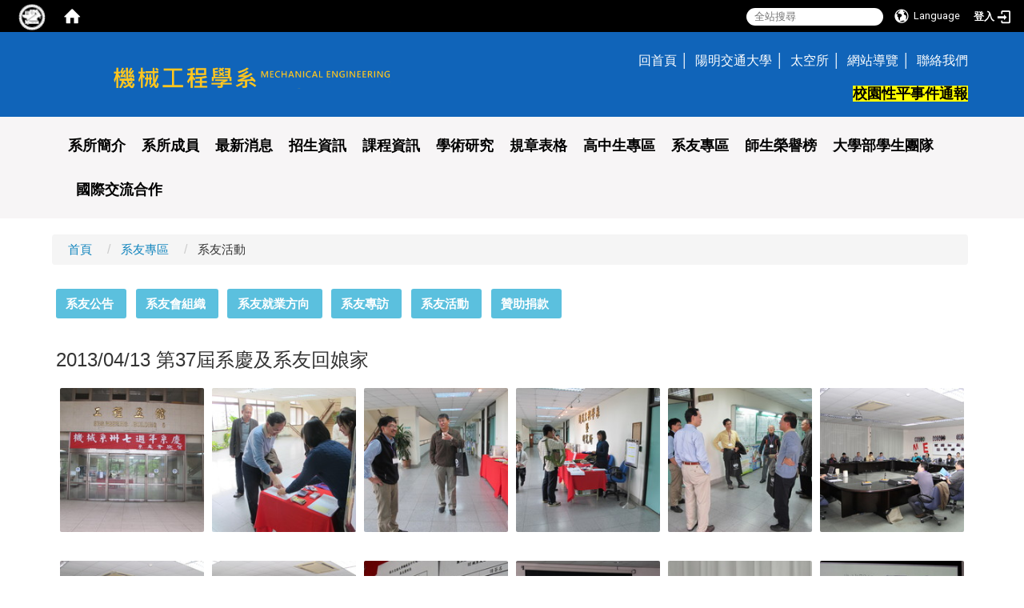

--- FILE ---
content_type: text/html; charset=utf-8
request_url: https://me.nycu.edu.tw/zh_tw/alumni/Activity/2013-04-13-%E7%AC%AC37%E5%B1%86%E7%B3%BB%E6%85%B6%E5%8F%8A%E7%B3%BB%E5%8F%8B%E5%9B%9E%E5%A8%98%E5%AE%B6-32860065
body_size: 15541
content:
<!DOCTYPE html>
<html lang="zh_tw" class="orbit">
<head>
<meta http-equiv="Content-Type" content="text/html; charset=UTF-8">
<link rel="stylesheet" media="all" href="/assets/frontend_extend-00622e948fa1def758048ee4ca4292232416159596f8d09b65114ecd7fc37791.css">
<link rel="stylesheet" media="all" href="/assets/front_end-c68018fd9a6aceb4059c7815e101465ef23be8c2adce9cace6aefc2882108744.css">
<meta name="mobile-web-app-capable" content="yes">
<meta name="apple-mobile-web-app-status-bar-style" content="black-translucent">
<meta property="og:image" content="https://me.nycu.edu.tw/uploads/site/site_logo/541299697470007cf3170000/NYCUME.png">
<meta property="og:image:width" content="652">
<meta property="og:image:height" content="97">
<meta property="og:title" content="系友活動">
<meta property="og:site_name" content="國立陽明交通大學 機械工程學系">
<meta property="og:url" content="/zh_tw/alumni/Activity/2013-04-13-%25E7%25AC%25AC37%25E5%25B1%2586%25E7%25B3%25BB%25E6%2585%25B6%25E5%258F%258A%25E7%25B3%25BB%25E5%258F%258B%25E5%259B%259E%25E5%25A8%2598%25E5%25AE%25B6-32860065">
<meta name="mobile-web-app-capable" content="yes">
<meta name="apple-mobile-web-app-status-bar-style" content="black-translucent">
  <script type="text/javascript">
    if (self != top){
        try{
            if(self.location.origin != top.location.origin){
                top.location=self.location;
            }
        }catch(e){
            console.log("Cannot fetch location!")
        }
    }
</script>
<script src="/assets/jquery-2a83d06853bd343c7bfc2e5d4539814cfa934676e2948ed348311435eca862f5.js"></script>
<script src="/assets/jquery_prefix-5c5a0bbb9dfff7d410703a0565bc948dca28ec736d1a0e725050111c330805d3.js"></script>
<script src="/assets/jquery_ujs_custom-a76b6cd8d652c18d24ed38d1f7a4d18f51d1f594a88a0f2ade82afec33966e2b.js"></script>
<script src="/assets/jquery.cycle2.min-ec60b272289a05b845d7613d074237d008c08a069dc283c2e4c62dfc513242db.js"></script>
<script src="/assets/jquery.cycle2.carousel.min-3d226d0713bcf58909be7c7e753fa1eef4409eee278299adfe70ff4ea646d65f.js"></script>
<script src="/assets/jquery.cycle2.scrollVert.min-ce8da4c3f5e336753d998c9f02e64cc8b7e3977f5f6988133faf24a44c90b427.js"></script>
<script src="/assets/jquery.cycle2.tile.min-83b4b0c4c2604b9c9acb20199a740f4b9e83c227ae46c1a430aa67bf97ff5457.js"></script>
<link rel="stylesheet" media="all" href="/assets/datatables.min-7446416dca719e42fb55ff5fbf69879ccebe1ab56c6bb6833e2db781eccfddf9.css">
<script src="/assets/datatables.min-598993c579b423583458a17773ed1e86103dc54e60eae7ab6c27b426af16df6f.js"></script>
<meta name="csrf-param" content="authenticity_token">
<meta name="csrf-token" content="gUEAIdwCAGudCAyGcrzWcF1lffj2j+IK3NPoacALFjIdLGK8+6iV1AOS7j7pMH5JPl0T61hZEXq7b3F0PFNtsA==">
<script>
    $.fn.dataTable.defaults.initComplete = function(settings) {
        $(this).find('td:first-child').trigger('click');
    };
</script>
<meta http-equiv="X-UA-Compatible" content="IE=edge">
<meta name="viewport" content="width=device-width, initial-scale=1">
<link rel="shortcut icon" type="image/x-icon" href="/uploads/site/favicon/541299697470007cf3170000/Capture.JPG">
<title>2013 04 13 第37屆系慶及系友回娘家 | 國立陽明交通大學 機械工程學系</title>
<link rel="stylesheet" media="all" href="//cdnjs.cloudflare.com/ajax/libs/font-awesome/4.3.0/css/font-awesome.min.css">
<link rel="stylesheet" media="all" href="/assets/bootstrap/bootstrap.min-f151bd29e00349ff4ee018618682b20377a72be26546bb336fac22954b2aafcb.css">
<link rel="stylesheet" media="all" href="/assets/template/template-1e4e18f7d58d3c0be6e97b2d9510b1d55cc47aa4cd6a6d637379a3306967540f.css">
<link rel="stylesheet" media="all" href="//cdnjs.cloudflare.com/ajax/libs/OwlCarousel2/2.3.4/assets/owl.carousel.min.css">
<link rel="stylesheet" media="all" href="//cdnjs.cloudflare.com/ajax/libs/OwlCarousel2/2.3.4/assets/owl.theme.default.min.css">
<link rel="stylesheet" media="print" href="/assets/template/print-f231d6f190076d5b71c2f0586bdbda5d0fc322beb6e8050525be242ab6cad029.css">
<script src="/assets/plugin/modernizr-d5770395993b83f1cd01c625a62f0cc2a8f2536f7288ef3a45f2863f2e20a9c1.js"></script>
<script src="/assets/plugin/picturefill.min-1e1f7d4e867ad1ec3d5886ad5e69512b6692509c939a89634ffcf63ba17b6b7d.js"></script>
<script src="/assets/bootstrap.min-18024db0d6a0bc75ca740863a3b491b7f9b9cbd080ba3ee25e22265801d0b0c9.js"></script>
<script src="/assets/plugin/jquery.cycle2.video.min-384b34504c43f5962ffa3295b0b28947fd8a4498968853be0477a5dc664bd9b9.js"></script>
<script src="//cdnjs.cloudflare.com/ajax/libs/OwlCarousel2/2.3.4/owl.carousel.min.js"></script>
<script src="/assets/plugin/jquery-bullseye-min-8149d6adb748bd9561e9f1fd822e59337a75d065e017c7891699d50d69414bc2.js"></script>
<script src="/assets/jquery.requestanimationframe.min.js"></script>
<script src="/assets/app-edd0c4ca3e1437c30685a1b956a4814e436d3c5c890f18602ab06cdd5d2330fc.js"></script>
<script src="/assets/frontend-121b87925d20c2b21764d1c5053c911976bcf14ba23128fed1904f6b7a19033d.js"></script>

<!--[if lt IE 9]>
  <script src="//cdnjs.cloudflare.com/ajax/libs/respond.js/1.4.2/respond.min.js"></script>
<![endif]-->


<link rel="stylesheet" media="all" href="/assets/basic/icon-25f6a89d6786b31e5805ec90e7ba18610228db5085ba6610e43f9e488a81ce60.css">
<link rel="stylesheet" media="all" href="/assets/lib/orbit_bar/orbit-bar-560eee87c09dac66f3c1b1d62af8396687f7dc69133e3b6364c82b9f7f3d6c1c.css">
<link rel="stylesheet" media="all" href="/assets/theater-59764371f80c22241186878d66615342c5cbc4a1bff0462340cdac58e68d1df9.css">
<script src="/assets/frontend_extend-18d8a9e578b8a7c72226a638c39f581b47ee42b5f58651d7f8b57f27c5fab08a.js"></script>
</head>
<body class="internal-page banner_height_setting_1" data-module="gallery">
  <link rel="stylesheet" media="all" href="/assets/fontawesome-6.2.1.min-8aec0118643d34254cb9f5c27b931239c9de8008c849c9800d8651a5da1abcb2.css">
<link rel="stylesheet" media="all" href="/assets/fontawesome-6.2.1-fix.min-a85d2f928ef91b80968519d9fd352220353e6db2bd1a8f61f2f1c4377323c59d.css">
<link rel="stylesheet" media="all" href="/assets/lib/jquery-ui-1.13.2/jquery-ui.min-bc39b4e583177d1bfb4d31e880558d84fd307a5b3c87a91f2fadaf0bc4f1cc96.css">
<link rel="stylesheet" media="all" href="/assets/jquery-ui-timepicker-addon-ee91708eac547223792975e0d9a9aae62127da4b28a58d40c0634927f19665f0.css">
  <script src="/assets/lib/jquery-ui-1.13.2/jquery-ui.min-b88d0b98b7b90a20cae0fc32eaf0845ac1ffdc0e4b3176c501e353d45c975064.js"></script>
  <script src="/assets/jquery.ui.datepicker.monthyearpicker-6126b863aa1c4b399bf657869bbc51389d83ff5101b069ff7e1d0b02793c67e1.js"></script>
<style type="text/css">
  .ui-dialog {
    z-index: 2000000000000 !important;
  }
  .ui-datepicker {z-index:1000000 !important}
    @media screen and (min-width:768px){
      html body #orbit-bar .orbit-bar-inner,html body #orbit-bar .orbit-bar-inner form,html body #orbit-bar .orbit-bar-search-sign-language{
        background-color: #000000 !important;
      }
    }
    html body #orbit-bar .orbit-bar-inner,html body #orbit-bar .orbit-bar-inner form,html body #orbit-bar .orbit-bar-search-sign-language{
      background-color: #000000 !important;
    }
    html body #orbit-bar .orbit-bar-inner>ul>li:hover>span, html body #orbit-bar .orbit-bar-inner>ul>li:hover>a, html body #orbit-bar .orbit-bar-inner>ul>li:hover #language, html body #orbit-bar .orbit-bar-inner>ul>li>ul li:hover, html body #orbit-bar .orbit-bar-inner>ul>li>ul li.active,.orbit-bar-search-sign-language li:hover form,.orbit-bar-search-sign-language li:hover label
    {
        background-color: #0095cf !important;
        color: #ffffff !important;
    }
    html body #orbit-bar .orbit-bar-inner>ul>li span:hover,html body #orbit-bar .orbit-bar-inner>ul>li:hover>span#user, html body #orbit-bar .orbit-bar-inner>ul>li>ul li a:hover,html body #orbit-bar .orbit-bar-inner>ul>li:hover #language,html body #orbit-bar .orbit-bar-menu .showlist:hover .orbit-bar-home, html body #orbit-bar .orbit-bar-inner>ul>li:hover label
    {
        color: #ffffff !important;
    }
    html body #orbit-bar .orbit-bar-inner > ul > li > ul
    {
      background-color: #000000 !important;
    }
    @media screen and (max-width:767px){
      html body #orbit-bar .orbit-bar-inner > ul
      {
        background-color: #000000 !important;
      }
      html body #orbit-bar .orbit-bar-inner form{
        background-color: #000000 !important;
      }
    }
    @media screen and (min-width:768px){
      html body #orbit-bar .orbit-bar-search-sign-language #language, html body #orbit-bar .orbit-bar-menu .orbit-bar-home,html body #orbit-bar .orbit-bar-search-sign-language #user,html body #orbit-bar .orbit-bar-inner>ul>li>a,html body #orbit-bar .orbit-bar-inner>ul>li label {
        color: #ffffff !important;
      }
    }
    @media screen and (max-width:767px){
      #orbit-bar .orbit-bar-title a{
        color: #ffffff !important;
      }
      label[for="open-orbit-nav"]{
        border-color: #ffffff !important;
        color: #ffffff !important;
      }
    }
    html body #orbit-bar .orbit-bar-inner > ul > li > ul a,html body #orbit-bar .orbit-bar-inner > ul > li > ul .active{
      color: #ffffff !important;
    }
    html body #orbit-bar .orbit-bar-inner > ul > li > ul:before{
      border-color: transparent transparent #ffffff transparent !important;
    }
    @media screen and (max-width:767px){
      html body #orbit-bar .orbit-bar-search-sign-language #language, html body #orbit-bar .orbit-bar-menu .orbit-bar-home,html body #orbit-bar .orbit-bar-search-sign-language #user,html body #orbit-bar .orbit-bar-inner>ul>li>a,html body #orbit-bar .orbit-bar-inner>ul>li label {
        color: #ffffff !important;
      }
    }
</style>
  <div id="orbit-bar">
      <label for="open-orbit-login" style="display:none;">Open login</label>
      <input type="checkbox" title="open login" id="open-orbit-login">
      <label for="open-orbit-login" class="cover" title="Close login"><p style="display: none;">Close login</p></label>
      <div class="login-window">
        <div class="login-header">
          <label tabindex="0" for="open-orbit-login" class="close">close</label>
          <p>登入 陽明交大機械</p>
        </div>
        <div class="login-body">
          <form class="container" action="/sessions?locale=zh_tw" accept-charset="UTF-8" method="post">
<input name="utf8" type="hidden" value="✓"><input type="hidden" name="authenticity_token" value="WZ905ozV/xJcdF2QDOLCcRsuke7r7mstDsf0Q27Qap7F8hZ7q39qrcLuvyiXbmpIeBb//UU4mF1pe21ekogRHA==">
            <div class="prepend input-group">
              <span class="add input-group-addon"><i class="icon-user"></i></span>
              <label for="user_user_id" style="display:none;">Username</label>
              <input class="input" id="user_user_id" title="username" name="user_name" placeholder="使用者帳號" size="30" type="text">
            </div>
            <div class="prepend input-group">
              <span class="add input-group-addon"><i class="icon-lock"></i></span>
              <label for="user_password" style="display:none;">Password</label>
              <input class="input" id="user_password" name="password" placeholder="密碼" title="password" size="30" type="password">
            </div>
            <div class="login-submit-wrap">
              <div class="submit">
                <button class="login-btn" type="submit">登入</button>
              </div>
            </div>
            <script>
              function forgot_password(){
                if(document.getElementById('user_user_id').value !='')
                  var post_data = $.post('/sessions/forgot_password',{ user_name: document.getElementById('user_user_id').value });
                if(document.getElementById('user_user_id').value != ''){
                  post_data.done(function(){
                    try{
                      if(I18n.locale == 'en')
                        if(post_data.responseJSON['user_email'] == '')
                          var alert_texts = 'This user_name or user_email is not registered yet!Please contact customer service to deal with this problem.';
                        else
                          var alert_texts = 'Please check '+post_data.responseJSON['user_email']+' to see the new password for user_name:'+post_data.responseJSON['user_name'].join(' , ');
                      else
                        if(post_data.responseJSON['user_email'] == '')
                          var alert_texts = '該使用者名稱或是使用者email尚未註冊!請聯絡客服協助處理。';
                        else
                          var alert_texts = '請確認'+post_data.responseJSON['user_email']+'來查看使用者名稱:'+post_data.responseJSON['user_name'].join('、')+'的新密碼';
                    }catch(e){
                      if(I18n.locale == 'en')
                        var alert_texts = 'Please contact customer service to deal with the problem.';
                      else
                        var alert_texts = '請聯絡客服協助處理。';
                    };
                    $('.alert-error').text(alert_texts);
                    alert(alert_texts);
                  });
                }else{
                  if(I18n.locale == 'en')
                    var alert_texts = 'Please fill-in your user id without password, click “Forgot your password?“, and check you email for updated password.';
                  else
                    var alert_texts = '請輸入您的使用者帳號無需輸入密碼，點選「忘記密碼」後至您的信箱檢查密碼更新郵件！';
                  alert(alert_texts);
                };
              };
            </script>
            <a onclick="forgot_password()" style="float: left;font-size: 0.813em;margin-left: 1em;" href="#forgot_password">忘記密碼?</a>
            <div style="clear: both;"></div>
</form>        </div>

      </div>
    <input type="checkbox" id="open-orbit-nav" title="orbitbar">
    <div class="orbit-bar-inner">
      <label for="open-orbit-nav">
        <i class="icons-list-2"></i>
      </label>
      <ul class="orbit-bar-menu">
        <li>
          <a href="javascript:;" class="orbit-bar-logo" title="請登入以管理網站,按下開啟登入視窗">
            <img src="/uploads/site/default_image/541299697470007cf3170000/fda.png" alt="奧博科技商標">
            <p style="display: none;">請登入以管理網站,按下開啟登入視窗</p>
          </a>
        </li>
        <li>
          <a href="/" class="orbit-bar-home" title="首頁" tabindex="0"><i class="icons-house"></i><p>home</p></a>
        </li>
      </ul>
      <h1 class="orbit-bar-title">
        <a href="/" title="陽明交大機械">陽明交大機械</a>
      </h1>
      <ul class="orbit-bar-search-sign-language">
        <li style="background-color:transparent;">
          <form id="search" method="get" action="https://www.google.com/custom" target="_blank" style="border: 0 !important;">
            <input type="hidden" name="authenticity_token" value='value="feFxeYltUt8T+v+jDJ7OtXlsCSX91Xm82xh7r9VxvXnhjBPkrsfHYI1gHRuXEmaMGlRnNlMDisy8pOKyKSnG+w=="'>
            <input type="hidden" name="client" value="pub-&amp;amp">
            <input type="hidden" name="ie" id="ie" value="utf-8">
            <input type="hidden" name="oe" id="oe" value="utf-8">
            <input type="hidden" name="cof" id="cof" value="AH:center;AWFID:03de271f1940eea3;">
            <input type="hidden" name="domains" value="me.nycu.edu.tw">
            <input type="hidden" name="sitesearch" value="me.nycu.edu.tw">
            <label style="display:none;" for="q" accesskey="S">Google Search</label>
            <input type="search" name="q" id="q" value="" placeholder="全站搜尋" x-webkit-speech="" title="search">
          </form>
        </li>
        <li id="language-li" style="background-color:transparent;" class="mobile_login_bar">
            <a id="languagebutton" href="javascript:;" title="按下關閉語言選單"><span id="language"><i class="icons-earth orbit-bar-language-icon"></i><span class="orbit-bar-language-text">Language</span></span></a>
            <ul>
                  <li class="active">
                    繁體中文
                  </li>
                  <li>
                    <a accesskey="e" href="/en/alumni/Activity/2013-04-13-%E7%AC%AC37%E5%B1%86%E7%B3%BB%E6%85%B6%E5%8F%8A%E7%B3%BB%E5%8F%8B%E5%9B%9E%E5%A8%98%E5%AE%B6-32860065">
                      English
                    </a>
                  </li>
            </ul>
        </li>
        <li style="margin-right:-1em;" class="mobile_login_bar">
          <a id="loginbutton" title="按下開啟登入視窗" href="javascript:;">
            <label for="open-orbit-login">
              <i style="font-style: inherit;font-size: 0.8rem;width: 2.875em;text-align: right;vertical-align: middle;">登入</i>
              <i class="icons-login" style="font-size: 1.4em;width: 1.875em;text-align: left;vertical-align: middle;"></i>
            </label>
          </a>
        </li>
        <style>
          @media screen and (min-width:768px){
            .orbit-bar-search-sign-language{
              max-height:100%;
            }
          }
        </style>
      </ul>
      <ul id="language-li-ul" class="orbit-bar-mobile-sign-language" style="background-color: #000000 !important;">
        <li>
            <span id="language" class="mobile-button"><i class="icons-earth orbit-bar-language-icon" style="color: #ffffff !important;"></i><span class="orbit-bar-language-text">Language</span></span>
            <ul>
                  <li class="active">
                    繁體中文
                  </li>
                  <li>
                    <a accesskey="e" href="/en/alumni/Activity/2013-04-13-%E7%AC%AC37%E5%B1%86%E7%B3%BB%E6%85%B6%E5%8F%8A%E7%B3%BB%E5%8F%8B%E5%9B%9E%E5%A8%98%E5%AE%B6-32860065">
                      English
                    </a>
                  </li>
            </ul>
        </li>
        <li>
          <label for="open-orbit-login">
            <i class="icons-login" style="color: #ffffff !important;"></i>
            <p style="display: none;">Open login</p>
          </label>
        </li>
      </ul>
    </div>
  </div>
  <style>
  @media (max-width: 767px) {#orbit-bar ul.orbit-bar-search-sign-language > li + li{width:33.3333%;}}
  </style>
      <script>$('.orbit-bar-logo').off('click').on('click',function(){window.orbit_login_button = $(this);$("#open-orbit-login").click()});</script>
  <script type="text/javascript">
    var lang_opentitle = '按下開啟語言選單';
    var lang_closetitle = '按下關閉語言選單';
    $('#languagebutton').off('click').on('click',function(){
      if ($(this).parent().find('>ul').hasClass('show')) {
        $(this).attr('title', lang_opentitle);
      } else {
        $(this).attr('title', lang_closetitle);
      }
    });
    $('#languagebutton').focus(function(){
      if ($(this).parent().find('>ul').hasClass('show')) {
        $(this).attr('title', lang_closetitle);
      } else {
        $(this).attr('title', lang_opentitle);
      }
    });
    /* when tab key choose close,press enter to close login window start */
    function closelabel(e){
      var keynum;
      if(window.event) // IE
      {
        keynum = e.keyCode
      }
      else if(e.which) // Netscape/Firefox/Opera/chrome
      {
        keynum = e.which
      }
      if( keynum == 13 ){
        $(".orbit-bar-logo").one("focusin",function(){
          window.orbit_login_button.focus();
        })
        $("#open-orbit-login").click();
      };
    }
    $('label.close').attr('onkeydown','closelabel(event)');
    /* when tab key choose  close,press enter to close login window end   */
    $('#loginbutton >label').off('click').on('click',function(){window.orbit_login_button = $('#loginbutton');$("#open-orbit-login").click()});
    $('#loginbutton').off('click').on('click',function(){window.orbit_login_button = $('#loginbutton');$("#open-orbit-login").click()});
    /* press esc to close login window start */
    function esc_close_login_window(event){
      var e = event;
      var keynum;
      if(window.event) // IE
      {
        keynum = e.keyCode;
      }
      else if(e.which) // Netscape/Firefox/Opera/chrome
      {
        keynum = e.which;
      }
      if( keynum == 27 ){
        $(".orbit-bar-logo").one("focusin",function(){
          window.orbit_login_button.focus();
        })
        $("#open-orbit-login").click();
      };
    }
    /* press esc to close login window end   */
    $("#open-orbit-login").on("change",function(){
      if($(this).is(":checked")){
        $(window).off('keydown', esc_close_login_window).on('keydown', esc_close_login_window);
        $("#user_user_id").focus(); //when open login window,focus on the username
      }else{
        $(window).off('keydown', esc_close_login_window);
      }
    })
    $(".login-body form").on("submit",function(){
      $(this).append("<input type='hidden' name='referer_url' value='/zh_tw/alumni/Activity/2013-04-13-%E7%AC%AC37%E5%B1%86%E7%B3%BB%E6%85%B6%E5%8F%8A%E7%B3%BB%E5%8F%8B%E5%9B%9E%E5%A8%98%E5%AE%B6-32860065'/>");
    })
    var I18n = {};
    Object.defineProperty(I18n,"locale",{
      value: "zh_tw"
    });
    Object.defineProperty(I18n,"validLocales",{
      value: ["zh_tw","en"]
    });
  </script>
  <style>
    #language-li ul li a{
      margin-left: 0;
      position: relative;
    }
    @media screen and (min-width:768px){
        .sub_orbit_bar{
          background-color:#000000!important;
        }
        .orbit-bar-menu{
          background-color:transparent!important;
        }
        .sub_orbit_bar_text{
          color:#ffffff!important;
        }
    }
    @media screen and (max-width:767px){
        .sub_orbit_bar{
          background-color:#000000!important;
        }
        .orbit-bar-menu{
          background-color:#000000!important;
        }
        .sub_orbit_bar_text{
          color:#ffffff!important;
        }
      .mobile_login_bar{
        width: 50%!important;
      }
    }
      @media screen and (max-width: 767px){
        #orbit-bar .orbit-bar-inner .orbit-bar-mobile-sign-language {
            background: #333;
            display: block;
            margin: 0;
            position: absolute;
            right: 0;
            top: 0;
        }
      }
    .orbit-bar-mobile-sign-language {
        display: none;
    }
    @media screen and (max-width: 767px){
      #orbit-bar .orbit-bar-inner .orbit-bar-mobile-sign-language > li ul.show {
        display: block;
      }
      #orbit-bar .orbit-bar-inner .orbit-bar-mobile-sign-language > li > span > span {
        display: none;
      }
      #orbit-bar .orbit-bar-inner .orbit-bar-mobile-sign-language > li {
        color: #fff;
        float: left;
        position: relative;
      }
      #orbit-bar .orbit-bar-inner .orbit-bar-mobile-sign-language > li > span , #orbit-bar .orbit-bar-inner .orbit-bar-mobile-sign-language > li > label{
        cursor: pointer;
        display: block;
        height: 40px;
        line-height: 43px;
        width: 40px;
        text-align: center;
        margin-bottom: 0;
      }
      #orbit-bar .orbit-bar-inner .orbit-bar-mobile-sign-language > li ul {
          background: #333 none repeat scroll 0 0;
          border-radius: 0;
          display: none;
          position: fixed;
          right: 0;
          top: 40px;
          width: 100%;
      }
    }
  </style>
  <script>
    function calc_orbit_bar_title_width(){
      if($(window).outerWidth(true) <= 767){
        $('.orbit-bar-inner > .orbit-bar-title').css({'width': '','margin': ''});
        return;
      }
      var w1 = $('.orbit-bar-inner').width();
      var w2 = $('.orbit-bar-inner>*:not(.orbit-bar-title)').map(function(i,v){
        if ($(v).hasClass('custom_widget') && $(v).text().replace(/\s+/,'')==''){
          $(v).css('flex','none');
          return 0;
        }else{
          return $(v).css('display') == 'none' ? 0 : $(v).outerWidth(true);
        }
      }).toArray().reduce(function(v1,v2){return v1+v2});
      var w3 = $('.orbit-bar-title').css('margin-left').match(/([\d\.]+)px$/);
      w3 = w3 ? parseFloat(w3[0]) : 0;
      var w4 = $('.orbit-bar-title').css('margin-right').match(/([\d\.]+)px$/);
      w4 = w4 ? parseFloat(w4[0]) : 0;
      var title_width = w1-w2-w3-w4-2;
      $('.orbit-bar-title').width(title_width);
      return title_width;
    }
    $(document).ready(function(){
      calc_orbit_bar_title_width();
      $(".orbit-bar-inner").css("overflow","visible");
      if($(window).outerWidth(true) <= 767){
        $('.orbit-bar-menu').before($('.orbit-bar-title'));
      }else{
        $(".orbit-bar-search-sign-language").before($('.orbit-bar-title'));
      }
    })
    $(window).on("load",function(){
      calc_orbit_bar_title_width();
    })
    $(window).resize(function(){
      calc_orbit_bar_title_width();
      if($(window).outerWidth(true) <= 767){
        $('.orbit-bar-menu').before($('.orbit-bar-title'));
      }else{
        $(".orbit-bar-search-sign-language").before($('.orbit-bar-title'));
      }
    })
  </script>

  

<div id="fb-root"></div>
<script>
  (function (d, s, id) {
    var js,
      fjs = d.getElementsByTagName(s)[0];
    if (d.getElementById(id))
      return;
    js = d.createElement(s);
    js.id = id;
    js.src = "//connect.facebook.net/zh_TW/sdk.js#xfbml=1&version=v2.0";
    fjs.parentNode.insertBefore(js, fjs);
  }(document, 'script', 'facebook-jssdk'));
</script>

<script>
  !function (d, s, id) {
    var js,
      fjs = d.getElementsByTagName(s)[0];
    if (!d.getElementById(id)) {
      js = d.createElement(s);
      js.id = id;
      js.src = "https://platform.twitter.com/widgets.js";
      fjs.parentNode.insertBefore(js, fjs);
    }
  }(document, "script", "twitter-wjs");
</script>

<header class="navbar layout-header no-print" role="navigation">
  <div class="container">
    <div class="navbar-header col-sm-7">
      <button type="button" class="navbar-toggle collapsed" data-toggle="collapse" data-target="#layout-navigation">
        <span class="sr-only">Toggle navigation</span>
        <span class="icon-bar icon-bar-top"></span>
        <span class="icon-bar icon-bar-middle"></span>
        <span class="icon-bar icon-bar-bottom"></span>
      </button>
      <script>$(document).ready(function(){var url =$('.site-logo').eq(0).attr('src');if(url == "/assets/default-site-logo.png"){$('.navbar-brand').eq(0).remove();};if($('.navbar-brand').length == 2){$('.site-logo').css('height','auto')};$('.site-logo').eq(0).css('margin-right',0);$('.navbar-brand').css('padding-right',0)})</script><a title="主頁" class="navbar-brand" href="/"><h2 class="default_site_h1">
<img class="site-logo" src="/uploads/site/site_logo/541299697470007cf3170000/NYCUME.png" alt="國立陽明交通大學 機械工程學系的Logo"> 國立陽明交通大學 機械工程學系<span style="display: none;">國立陽明交通大學 機械工程學系</span>
</h2></a>
    </div>
    <div class="header-nav col-sm-5">
      <!--中文-->
<div class="class_info">
<ul>
	<li><span style="font-size:1.5em;"><a href="/">回首頁</a></span></li>
	<li><span style="font-size:1.5em;"><a href="https://www.nycu.edu.tw/" target="_blank" rel="noopener noreferrer">陽明交通大學</a></span></li>
	<li><span style="font-size:1.5em;"><a href="https://isse.nycu.edu.tw/" target="_blank" rel="noopener noreferrer">太空所</a></span></li>
	<li><span style="font-size:1.5em;"><a href="/zh_tw/sitemap">網站導覽</a></span></li>
	<li><span style="font-size:1.5em;"><a href="/zh_tw/contact">聯絡我們</a></span></li>
	<!--	<a class="lan_en" href="/?locale=en"><li>English</li></a>-->
</ul>

<div style="text-align: end;"><span style="font-size:small"><span style="color:#222222"><span style="font-family:Arial, Helvetica, sans-serif"><span style="font-style:normal"><span style="font-variant-ligatures:normal"><span style="font-weight:400"><span style="white-space:normal"><span style="background-color:#ffffff"><span style="text-decoration-thickness:initial"><span style="text-decoration-style:initial"><span style="text-decoration-color:initial"><br>
<a href="https://sec.nycu.edu.tw/sec/ch/app/artwebsite/view?module=artwebsite&amp;id=116&amp;serno=7ea9a3f9-beb1-4d9b-b27a-cb297f7f14fe" title="在本視窗開啟 校園性平事件通報"><b><font size="4"><font style="color: #000;background-color:#ffff00">校園性平事件通報</font></font></b></a></span></span></span></span></span></span></span></span></span></span></span></div>
</div>

    </div>
  </div>
  <div class="container-fluid full">
    <div class="container">
      <div class="collapse navbar-collapse navbar-collapse-center modules-menu" id="layout-navigation">
        <ul id="main-nav" class="navbar-center navbar-nav modules-menu-level-0 nav-level-0 no-print" data-menu-level="0">
<li>
    <a href="/zh_tw/page1" title="系所簡介" data-menu-link="true" class="dropdown-toggle" target="_self">系所簡介</a>
    <ul class="modules-menu-level-1 nav-level-1" data-menu-level="1">
<li>
        <a href="/zh_tw/about/page1" title="系所簡介" data-menu-link="true" target="_self">系所簡介</a>
        
      </li>
<li>
        <a href="/zh_tw/about/goal" title="教育目標" data-menu-link="true" target="_self">教育目標</a>
        
      </li>
<li>
        <a href="/zh_tw/about/page5" title="地理位置" data-menu-link="true" target="_self">地理位置</a>
        
      </li>
<li>
        <a href="/zh_tw/about/Career_direction" title="畢業發展" data-menu-link="true" target="_self">畢業發展</a>
        
      </li>
</ul>
  </li>
<li>
    <a href="/zh_tw/teacher" title="系所成員" data-menu-link="true" class="dropdown-toggle" target="_self">系所成員</a>
    <ul class="modules-menu-level-1 nav-level-1" data-menu-level="1">
<li>
        <a href="/zh_tw/people/teacher" title="現任教師" data-menu-link="true" target="_self">現任教師</a>
        
      </li>
<li>
        <a href="/zh_tw/people/people3" title="行政人員" data-menu-link="true" target="_self">行政人員</a>
        
      </li>
<li>
        <a href="/zh_tw/people/people2" title="退休教師" data-menu-link="true" target="_self">退休教師</a>
        
      </li>
</ul>
  </li>
<li>
    <a href="/zh_tw/news8" title="最新消息" data-menu-link="true" class="dropdown-toggle" target="_self">最新消息</a>
    <ul class="modules-menu-level-1 nav-level-1" data-menu-level="1">
<li>
        <a href="/zh_tw/news8/announcements" title="系所公告" data-menu-link="true" target="_self">系所公告</a>
        
      </li>
<li>
        <a href="/zh_tw/news8/news2" title="演講公告 " data-menu-link="true" target="_self">演講公告 </a>
        
      </li>
<li>
        <a href="/zh_tw/news8/news5" title=" 徵才訊息" data-menu-link="true" target="_self"> 徵才訊息</a>
        
      </li>
<li>
        <a href="/zh_tw/news8/new13" title="獲獎榮耀" data-menu-link="true" target="_self">獲獎榮耀</a>
        
      </li>
</ul>
  </li>
<li>
    <a href="/zh_tw/zh_tw/recruit/1/recruitnews1" title="招生資訊" data-menu-link="true" class="dropdown-toggle" target="_self">招生資訊</a>
    <ul class="modules-menu-level-1 nav-level-1" data-menu-level="1">
<li>
        <a href="/zh_tw/admissions1/1/recruitnews1" title="大學部" data-menu-link="true" target="_self">大學部</a>
        <ul class="modules-menu-level-2 nav-level-2" data-menu-level="2">
<li>
            <a href="/zh_tw/admissions1/1/recruitnews1" title="大學部招生公告" data-menu-link="true" target="_self">大學部招生公告</a>
          </li>
<li>
            <a href="/zh_tw/admissions1/1/recruit1" title="大學部入學管道" data-menu-link="true" target="_self">大學部入學管道</a>
          </li>
<li>
            <a href="/zh_tw/admissions1/1/recruit4" title="大學部新生獎學金" data-menu-link="true" target="_self">大學部新生獎學金</a>
          </li>
</ul>
      </li>
<li>
        <a href="/zh_tw/recruit/3/recruitnews2" title="碩士班" data-menu-link="true" target="_self">碩士班</a>
        <ul class="modules-menu-level-2 nav-level-2" data-menu-level="2">
<li>
            <a href="/zh_tw/admissions1/3/recruitnews2" title="碩士班招生公告" data-menu-link="true" target="_self">碩士班招生公告</a>
          </li>
<li>
            <a href="/zh_tw/admissions1/3/recruit2" title="碩士班入學管道" data-menu-link="true" target="_self">碩士班入學管道</a>
          </li>
<li>
            <a href="/zh_tw/admissions1/3/recruit7" title="五年學碩士" data-menu-link="true" target="_self">五年學碩士</a>
          </li>
<li>
            <a href="/zh_tw/admissions1/3/recruit10" title="碩士班新生報到文件" data-menu-link="true" target="_self">碩士班新生報到文件</a>
          </li>
<li>
            <a href="/zh_tw/admissions1/3/20230217" title="太空系統工程研究所" data-menu-link="true" target="_self">太空系統工程研究所</a>
          </li>
</ul>
      </li>
<li>
        <a href="/zh_tw/admissions1/5/recruit3" title="博士班" data-menu-link="true" target="_self">博士班</a>
        <ul class="modules-menu-level-2 nav-level-2" data-menu-level="2">
<li>
            <a href="/zh_tw/admissions1/5/recruitnews3" title="博士班招生公告" data-menu-link="true" target="_self">博士班招生公告</a>
          </li>
<li>
            <a href="/zh_tw/admissions1/5/recruit3" title="博士班入學管道" data-menu-link="true" target="_self">博士班入學管道</a>
          </li>
<li>
            <a href="/zh_tw/admissions1/5/recruit11" title="博士班逕讀與獎學金" data-menu-link="true" target="_self">博士班逕讀與獎學金</a>
          </li>
<li>
            <a href="/zh_tw/admissions1/5/recruit13" title="博士班新生報到文件" data-menu-link="true" target="_self">博士班新生報到文件</a>
          </li>
</ul>
      </li>
</ul>
  </li>
<li>
    <a href="/zh_tw/page2" title="課程資訊" data-menu-link="true" class="dropdown-toggle" target="_self">課程資訊</a>
    <ul class="modules-menu-level-1 nav-level-1" data-menu-level="1">
<li>
        <a href="/zh_tw/page2" title="大學部" data-menu-link="true" target="_self">大學部</a>
        <ul class="modules-menu-level-2 nav-level-2" data-menu-level="2">
<li>
            <a href="/zh_tw/Courses1/7/page2" title="大學部課程簡介" data-menu-link="true" target="_self">大學部課程簡介</a>
          </li>
<li>
            <a href="/zh_tw/Courses1/7/course2" title="跨系校選讀" data-menu-link="true" target="_self">跨系校選讀</a>
          </li>
<li>
            <a href="/zh_tw/Courses1/7/course3" title="大學部出國進修" data-menu-link="true" target="_self">大學部出國進修</a>
          </li>
<li>
            <a href="/zh_tw/Courses1/7/course4" title="大學部獎助學金" data-menu-link="true" target="_self">大學部獎助學金</a>
          </li>
<li>
            <a href="/zh_tw/Courses1/7/course5" title="大學部畢業文件" data-menu-link="true" target="_self">大學部畢業文件</a>
          </li>
</ul>
      </li>
<li>
        <a href="/zh_tw/page6" title="碩士班" data-menu-link="true" target="_self">碩士班</a>
        <ul class="modules-menu-level-2 nav-level-2" data-menu-level="2">
<li>
            <a href="/zh_tw/Courses1/9/page6" title="碩士班課程簡介" data-menu-link="true" target="_self">碩士班課程簡介</a>
          </li>
<li>
            <a href="/zh_tw/Courses1/9/course9" title="碩士班修業規章" data-menu-link="true" target="_self">碩士班修業規章</a>
          </li>
<li>
            <a href="/zh_tw/Courses1/9/course10" title="碩士班抵免學分" data-menu-link="true" target="_self">碩士班抵免學分</a>
          </li>
<li>
            <a href="/zh_tw/Courses1/9/course11" title="碩士班出國進修" data-menu-link="true" target="_self">碩士班出國進修</a>
          </li>
<li>
            <a href="/zh_tw/Courses1/9/course12" title="碩士班獎助學金" data-menu-link="true" target="_self">碩士班獎助學金</a>
          </li>
<li>
            <a href="/zh_tw/Courses1/9/course13" title="碩士班論文口試" data-menu-link="true" target="_self">碩士班論文口試</a>
          </li>
</ul>
      </li>
<li>
        <a href="/zh_tw/page7" title="博士班" data-menu-link="true" target="_self">博士班</a>
        <ul class="modules-menu-level-2 nav-level-2" data-menu-level="2">
<li>
            <a href="/zh_tw/Courses1/10/page7" title="博士班課程簡介" data-menu-link="true" target="_self">博士班課程簡介</a>
          </li>
<li>
            <a href="/zh_tw/Courses1/10/course16" title="博士班修業規章" data-menu-link="true" target="_self">博士班修業規章</a>
          </li>
<li>
            <a href="/zh_tw/Courses1/10/course17" title="博士班抵免學分" data-menu-link="true" target="_self">博士班抵免學分</a>
          </li>
<li>
            <a href="/zh_tw/Courses1/10/course18" title="博士班出國進修" data-menu-link="true" target="_self">博士班出國進修</a>
          </li>
<li>
            <a href="/zh_tw/Courses1/10/course19" title="博士班獎助學金" data-menu-link="true" target="_self">博士班獎助學金</a>
          </li>
<li>
            <a href="/zh_tw/Courses1/10/course20" title="博士班論文口試" data-menu-link="true" target="_self">博士班論文口試</a>
          </li>
</ul>
      </li>
<li>
        <a href="#" title="學程" data-menu-link="true" target="_self">學程</a>
        <ul class="modules-menu-level-2 nav-level-2" data-menu-level="2">
<li>
            <a href="/zh_tw/Courses1/%E5%AD%B8%E7%A8%8B/%E5%A4%AA%E7%A9%BA%E7%A7%91%E6%8A%80%E8%88%87%E5%B7%A5%E7%A8%8B%E5%AD%B8%E5%88%86%E5%AD%B8%E7%A8%8B" title="「太空科技與工程」學分學程 " data-menu-link="true" target="_self">「太空科技與工程」學分學程 </a>
          </li>
<li>
            <a href="/zh_tw/Courses1/%E5%AD%B8%E7%A8%8B/%E5%8D%8A%E5%B0%8E%E9%AB%94%E5%84%80%E5%99%A8%E5%B7%A5%E7%A8%8B%E5%AD%B8%E7%A8%8B" title="「半導體儀器工程」學程" data-menu-link="true" target="_self">「半導體儀器工程」學程</a>
          </li>
<li>
            <a href="/zh_tw/Courses1/%E5%AD%B8%E7%A8%8B/20220816" title="機械工程學系 跨域學程" data-menu-link="true" target="_self">機械工程學系 跨域學程</a>
          </li>
</ul>
      </li>
</ul>
  </li>
<li>
    <a href="/zh_tw/page3" title="學術研究" data-menu-link="true" class="dropdown-toggle" target="_self">學術研究</a>
    <ul class="modules-menu-level-1 nav-level-1" data-menu-level="1">
<li>
        <a href="/zh_tw/per/page3" title="研究領域" data-menu-link="true" target="_self">研究領域</a>
        
      </li>
<li>
        <a href="/zh_tw/per/per1/journal" title="學術著作" data-menu-link="true" target="_self">學術著作</a>
        <ul class="modules-menu-level-2 nav-level-2" data-menu-level="2">
<li>
            <a href="/zh_tw/per/per1/journal" title="期刊論文" data-menu-link="true" target="_self">期刊論文</a>
          </li>
<li>
            <a href="/zh_tw/per/per1/writing_seminar" title="研討會論文" data-menu-link="true" target="_self">研討會論文</a>
          </li>
<li>
            <a href="/zh_tw/per/per1/writing_book" title="專書" data-menu-link="true" target="_self">專書</a>
          </li>
</ul>
      </li>
<li>
        <a href="/zh_tw/per/project1" title="研究計畫" data-menu-link="true" target="_self">研究計畫</a>
        
      </li>
<li>
        <a href="/zh_tw/per/patent" title="研發專利" data-menu-link="true" target="_self">研發專利</a>
        
      </li>
<li>
        <a href="/zh_tw/per/honor" title="榮譽獎項" data-menu-link="true" target="_self">榮譽獎項</a>
        
      </li>
<li>
        <a href="/zh_tw/per/cooperation/backup5" title=" 國際合作計畫" data-menu-link="true" target="_self"> 國際合作計畫</a>
        <ul class="modules-menu-level-2 nav-level-2" data-menu-level="2">
<li>
            <a href="/zh_tw/per/cooperation/backup5" title="成員介紹" data-menu-link="true" target="_self">成員介紹</a>
          </li>
<li>
            <a href="/zh_tw/per/cooperation/backup3" title="計畫說明" data-menu-link="true" target="_self">計畫說明</a>
          </li>
<li>
            <a href="/zh_tw/per/cooperation/backup4" title="期刊論文" data-menu-link="true" target="_self">期刊論文</a>
          </li>
</ul>
      </li>
</ul>
  </li>
<li>
    <a href="/regulations_forms/InstrumentMenu" title="規章表格" data-menu-link="true" class="dropdown-toggle" target="_self">規章表格</a>
    <ul class="modules-menu-level-1 nav-level-1" data-menu-level="1">
<li>
        <a href="/zh_tw/regulations_forms/InstrumentMenu" title="儀器設備" data-menu-link="true" target="_self">儀器設備</a>
        
      </li>
<li>
        <a href="/zh_tw/regulations_forms/form8" title="空間實驗室" data-menu-link="true" target="_self">空間實驗室</a>
        
      </li>
<li>
        <a href="/zh_tw/regulations_forms/form9" title="環保安全" data-menu-link="true" target="_self">環保安全</a>
        
      </li>
</ul>
  </li>
<li>
    <a href="/zh_tw/stu1/stu1" title="高中生專區" data-menu-link="true" class="dropdown-toggle" target="_self">高中生專區</a>
    <ul class="modules-menu-level-1 nav-level-1" data-menu-level="1">
<li>
        <a href="https://me.nycu.edu.tw/zh_tw/admissions1/1/recruit1" title="入學管道" data-menu-link="true" target="_blank" rel="noopener noreferrer">入學管道</a>
        
      </li>
<li>
        <a href="/zh_tw/stu/8" title="系所特色" data-menu-link="true" target="_self">系所特色</a>
        
      </li>
<li>
        <a href="/zh_tw/stu/two" title="系所課程規劃" data-menu-link="true" target="_self">系所課程規劃</a>
        
      </li>
<li>
        <a href="/zh_tw/stu/three" title="未來出路" data-menu-link="true" target="_self">未來出路</a>
        
      </li>
<li>
        <a href="https://cross.web.nycu.edu.tw/introduction" title="跨領域學程" data-menu-link="true" target="_blank" rel="noopener noreferrer">跨領域學程</a>
        
      </li>
<li>
        <a href="/zh_tw/stu/six" title="國際交流及五年碩" data-menu-link="true" target="_self">國際交流及五年碩</a>
        
      </li>
<li>
        <a href="https://www.facebook.com/NCTUME?fref=ts" title="系學會網站" data-menu-link="true" target="_blank" rel="noopener noreferrer">系學會網站</a>
        
      </li>
<li>
        <a href="https://me.nycu.edu.tw/zh_tw/Courses1/7/course4" title="大學部獎助學金" data-menu-link="true" target="_blank" rel="noopener noreferrer">大學部獎助學金</a>
        
      </li>
</ul>
  </li>
<li>
    <a href="/zh_tw/alumni/alumni_news" title="系友專區" data-menu-link="true" class="dropdown-toggle" target="_self">系友專區</a>
    <ul class="modules-menu-level-1 nav-level-1" data-menu-level="1">
<li>
        <a href="/zh_tw/alumni/alumni_news" title="系友公告" data-menu-link="true" target="_self">系友公告</a>
        
      </li>
<li>
        <a href="/zh_tw/alumni/alumni_org" title="系友會組織" data-menu-link="true" target="_self">系友會組織</a>
        
      </li>
<li>
        <a href="/zh_tw/alumni/org3" title="系友就業方向" data-menu-link="true" target="_self">系友就業方向</a>
        
      </li>
<li>
        <a href="/zh_tw/alumni/Interview_alumni1" title="系友專訪" data-menu-link="true" target="_self">系友專訪</a>
        
      </li>
<li>
        <a href="/zh_tw/alumni/Activity" title="系友活動" data-menu-link="true" target="_self">系友活動</a>
        
      </li>
<li>
        <a href="/zh_tw/alumni/org2" title="贊助捐款" data-menu-link="true" target="_self">贊助捐款</a>
        
      </li>
</ul>
  </li>
<li>
    <a href="/zh_tw/20220917" title="師生榮譽榜" data-menu-link="true" class="dropdown-toggle" target="_self">師生榮譽榜</a>
    <ul class="modules-menu-level-1 nav-level-1" data-menu-level="1"><li>
        <a href="/zh_tw/20220917/2022091701" title="榮譽表單" data-menu-link="true" target="_self">榮譽表單</a>
        
      </li></ul>
  </li>
<li>
    <a href="#" title="大學部學生團隊" data-menu-link="true" class="dropdown-toggle" target="_self">大學部學生團隊</a>
    <ul class="modules-menu-level-1 nav-level-1" data-menu-level="1"><li>
        <a href="/zh_tw/%E6%A9%9F%E6%A2%B0%E7%B3%BB%E5%9C%98%E9%9A%8A/team" title="機械系團隊" data-menu-link="true" target="_self">機械系團隊</a>
        
      </li></ul>
  </li>
<li>
    <a href="/zh_tw/International/INTRES" title="國際交流合作" data-menu-link="true" class="dropdown-toggle" target="_self">國際交流合作</a>
    
  </li>
</ul>
      </div>
    </div>
  </div>
</header>


  <section class="layout-slide no-print single-child-datapp" data-pp="300"></section>
  <div class="layout-content">
    <div class="layout-content-inner container">
    <div class="breadcrumb-wrap" data-pp="500"><div class="widget-breadcrumb widget1 no-print" data-subpart-id="5d2ec8161d41c89cb7000003">
  <ul class="list-inline breadcrumb" data-list="crumbs" data-level="0">
  	<li data-category="" data-tags="">
  		<a href="/?locale=zh_tw">首頁</a>
  	</li>
  
  	<li data-category="" data-tags="">
  		<a href="/zh_tw/alumni">系友專區</a>
  	</li>
  
  	<li data-category="" data-tags="">
  		<a href="/zh_tw/alumni/Activity">系友活動</a>
  	</li>
  </ul>
</div></div>
    <div class="sitemenu-wrap" data-pp="400"><div class="sitemenu-wrap sitemenu-horizontal no-print" data-subpart-id="5d2ec81f1d41c89cb7000007">
	
	<a id="accesskey_sitemenu" accesskey="S" href="/zh_tw/accesskey" title="Sitemenu">:::</a>
	<h3 class="sitemenu-title"></h3>
	<ul data-list="pages" class="sitemenu-list level-1 list-unstyled" data-level="0">
		<li class="sitemenu-item level-1 " data-category="" data-tags="">
			<a class="sitemenu-link level-1" href="/zh_tw/alumni/alumni_news" target="_self">系友公告</a>
			<ul class="sitemenu-list level-2 " data-list="children" data-level="1"></ul>
		</li>
	
		<li class="sitemenu-item level-1 " data-category="" data-tags="">
			<a class="sitemenu-link level-1" href="/zh_tw/alumni/alumni_org" target="_self">系友會組織</a>
			<ul class="sitemenu-list level-2 " data-list="children" data-level="1"></ul>
		</li>
	
		<li class="sitemenu-item level-1 " data-category="" data-tags="">
			<a class="sitemenu-link level-1" href="/zh_tw/alumni/org3" target="_self">系友就業方向</a>
			<ul class="sitemenu-list level-2 " data-list="children" data-level="1"></ul>
		</li>
	
		<li class="sitemenu-item level-1 " data-category="" data-tags="">
			<a class="sitemenu-link level-1" href="/zh_tw/alumni/Interview_alumni1" target="_self">系友專訪</a>
			<ul class="sitemenu-list level-2 " data-list="children" data-level="1"></ul>
		</li>
	
		<li class="sitemenu-item level-1 active" data-category="" data-tags="">
			<a class="sitemenu-link level-1" href="/zh_tw/alumni/Activity" target="_self">系友活動</a>
			<ul class="sitemenu-list level-2 " data-list="children" data-level="1"></ul>
		</li>
	
		<li class="sitemenu-item level-1 " data-category="" data-tags="">
			<a class="sitemenu-link level-1" href="/zh_tw/alumni/org2" target="_self">贊助捐款</a>
			<ul class="sitemenu-list level-2 " data-list="children" data-level="1"></ul>
		</li>
	</ul>
</div></div>
    <div class="row">
      <section class="layout-content-box left-column col-sm-9">
      <div class="extra" data-pp="600"></div>
      <main id="main-content" class="main-content" data-content="true">
<div class="show-gallery">
  <h1 class="show-title">
    <span>2013/04/13 第37屆系慶及系友回娘家</span>
  </h1>
  <p><span></span></p>
  <div data-level="0" data-list="images">
    <div class="show-content col-xs-6 col-sm-2">
      <div class="show-content-inner">
        <div class="show-pic">
          <a href="#5d2ebf0f1d41c84d170002d9" onclick="window.location.hash = '#5d2ebf0f1d41c84d170002d9';GalleryTheater();return false;">
            <img class="img" src="/uploads/album_image/file/5d2ebf0f1d41c84d170002d9/thumb_theater_306_2dfaba98.jpg" alt="gallery image">
          </a>
          <p class="show-description"></p>
        </div>
      </div>
    </div>
  
    <div class="show-content col-xs-6 col-sm-2">
      <div class="show-content-inner">
        <div class="show-pic">
          <a href="#5d2ebf121d41c84d170002db" onclick="window.location.hash = '#5d2ebf121d41c84d170002db';GalleryTheater();return false;">
            <img class="img" src="/uploads/album_image/file/5d2ebf121d41c84d170002db/thumb_theater_309_86015152.jpg" alt="gallery image">
          </a>
          <p class="show-description"></p>
        </div>
      </div>
    </div>
  
    <div class="show-content col-xs-6 col-sm-2">
      <div class="show-content-inner">
        <div class="show-pic">
          <a href="#5d2ebf151d41c84d170002dd" onclick="window.location.hash = '#5d2ebf151d41c84d170002dd';GalleryTheater();return false;">
            <img class="img" src="/uploads/album_image/file/5d2ebf151d41c84d170002dd/thumb_theater_308_5a985247.jpg" alt="gallery image">
          </a>
          <p class="show-description"></p>
        </div>
      </div>
    </div>
  
    <div class="show-content col-xs-6 col-sm-2">
      <div class="show-content-inner">
        <div class="show-pic">
          <a href="#5d2ebf171d41c84d170002df" onclick="window.location.hash = '#5d2ebf171d41c84d170002df';GalleryTheater();return false;">
            <img class="img" src="/uploads/album_image/file/5d2ebf171d41c84d170002df/thumb_theater_307_0b662601.jpg" alt="gallery image">
          </a>
          <p class="show-description"></p>
        </div>
      </div>
    </div>
  
    <div class="show-content col-xs-6 col-sm-2">
      <div class="show-content-inner">
        <div class="show-pic">
          <a href="#5d2ebf1a1d41c84d170002e1" onclick="window.location.hash = '#5d2ebf1a1d41c84d170002e1';GalleryTheater();return false;">
            <img class="img" src="/uploads/album_image/file/5d2ebf1a1d41c84d170002e1/thumb_theater_310_24d967ec.jpg" alt="gallery image">
          </a>
          <p class="show-description"></p>
        </div>
      </div>
    </div>
  
    <div class="show-content col-xs-6 col-sm-2">
      <div class="show-content-inner">
        <div class="show-pic">
          <a href="#5d2ebf1c1d41c84d170002e3" onclick="window.location.hash = '#5d2ebf1c1d41c84d170002e3';GalleryTheater();return false;">
            <img class="img" src="/uploads/album_image/file/5d2ebf1c1d41c84d170002e3/thumb_theater_312_b5cb7fd5.jpg" alt="gallery image">
          </a>
          <p class="show-description"></p>
        </div>
      </div>
    </div>
  
    <div class="show-content col-xs-6 col-sm-2">
      <div class="show-content-inner">
        <div class="show-pic">
          <a href="#5d2ebf1f1d41c84d170002e5" onclick="window.location.hash = '#5d2ebf1f1d41c84d170002e5';GalleryTheater();return false;">
            <img class="img" src="/uploads/album_image/file/5d2ebf1f1d41c84d170002e5/thumb_theater_313_aa928533.jpg" alt="gallery image">
          </a>
          <p class="show-description"></p>
        </div>
      </div>
    </div>
  
    <div class="show-content col-xs-6 col-sm-2">
      <div class="show-content-inner">
        <div class="show-pic">
          <a href="#5d2ebf221d41c84d170002e7" onclick="window.location.hash = '#5d2ebf221d41c84d170002e7';GalleryTheater();return false;">
            <img class="img" src="/uploads/album_image/file/5d2ebf221d41c84d170002e7/thumb_theater_314_c49a3d65.jpg" alt="gallery image">
          </a>
          <p class="show-description"></p>
        </div>
      </div>
    </div>
  
    <div class="show-content col-xs-6 col-sm-2">
      <div class="show-content-inner">
        <div class="show-pic">
          <a href="#5d2ebf251d41c84d170002e9" onclick="window.location.hash = '#5d2ebf251d41c84d170002e9';GalleryTheater();return false;">
            <img class="img" src="/uploads/album_image/file/5d2ebf251d41c84d170002e9/thumb_theater_315_2696b961.jpg" alt="gallery image">
          </a>
          <p class="show-description"></p>
        </div>
      </div>
    </div>
  
    <div class="show-content col-xs-6 col-sm-2">
      <div class="show-content-inner">
        <div class="show-pic">
          <a href="#5d2ebf271d41c84d170002eb" onclick="window.location.hash = '#5d2ebf271d41c84d170002eb';GalleryTheater();return false;">
            <img class="img" src="/uploads/album_image/file/5d2ebf271d41c84d170002eb/thumb_theater_316_399e54ca.jpg" alt="gallery image">
          </a>
          <p class="show-description"></p>
        </div>
      </div>
    </div>
  
    <div class="show-content col-xs-6 col-sm-2">
      <div class="show-content-inner">
        <div class="show-pic">
          <a href="#5d2ebf291d41c84d170002ed" onclick="window.location.hash = '#5d2ebf291d41c84d170002ed';GalleryTheater();return false;">
            <img class="img" src="/uploads/album_image/file/5d2ebf291d41c84d170002ed/thumb_theater_317_3ab31a1c.jpg" alt="gallery image">
          </a>
          <p class="show-description"></p>
        </div>
      </div>
    </div>
  
    <div class="show-content col-xs-6 col-sm-2">
      <div class="show-content-inner">
        <div class="show-pic">
          <a href="#5d2ebf2c1d41c84d170002ef" onclick="window.location.hash = '#5d2ebf2c1d41c84d170002ef';GalleryTheater();return false;">
            <img class="img" src="/uploads/album_image/file/5d2ebf2c1d41c84d170002ef/thumb_theater_318_75be04bb.jpg" alt="gallery image">
          </a>
          <p class="show-description"></p>
        </div>
      </div>
    </div>
  
    <div class="show-content col-xs-6 col-sm-2">
      <div class="show-content-inner">
        <div class="show-pic">
          <a href="#5d2ebf2f1d41c84d170002f1" onclick="window.location.hash = '#5d2ebf2f1d41c84d170002f1';GalleryTheater();return false;">
            <img class="img" src="/uploads/album_image/file/5d2ebf2f1d41c84d170002f1/thumb_theater_319_e92a5e35.jpg" alt="gallery image">
          </a>
          <p class="show-description"></p>
        </div>
      </div>
    </div>
  
    <div class="show-content col-xs-6 col-sm-2">
      <div class="show-content-inner">
        <div class="show-pic">
          <a href="#5d2ebf311d41c84d170002f3" onclick="window.location.hash = '#5d2ebf311d41c84d170002f3';GalleryTheater();return false;">
            <img class="img" src="/uploads/album_image/file/5d2ebf311d41c84d170002f3/thumb_theater_320_ce6e0107.jpg" alt="gallery image">
          </a>
          <p class="show-description"></p>
        </div>
      </div>
    </div>
  
    <div class="show-content col-xs-6 col-sm-2">
      <div class="show-content-inner">
        <div class="show-pic">
          <a href="#5d2ebf341d41c84d170002f5" onclick="window.location.hash = '#5d2ebf341d41c84d170002f5';GalleryTheater();return false;">
            <img class="img" src="/uploads/album_image/file/5d2ebf341d41c84d170002f5/thumb_theater_321_e87cea0d.jpg" alt="gallery image">
          </a>
          <p class="show-description"></p>
        </div>
      </div>
    </div>
  
    <div class="show-content col-xs-6 col-sm-2">
      <div class="show-content-inner">
        <div class="show-pic">
          <a href="#5d2ebf371d41c84d170002f7" onclick="window.location.hash = '#5d2ebf371d41c84d170002f7';GalleryTheater();return false;">
            <img class="img" src="/uploads/album_image/file/5d2ebf371d41c84d170002f7/thumb_theater_322_a6a80be8.jpg" alt="gallery image">
          </a>
          <p class="show-description"></p>
        </div>
      </div>
    </div>
  
    <div class="show-content col-xs-6 col-sm-2">
      <div class="show-content-inner">
        <div class="show-pic">
          <a href="#5d2ebf3a1d41c84d170002f9" onclick="window.location.hash = '#5d2ebf3a1d41c84d170002f9';GalleryTheater();return false;">
            <img class="img" src="/uploads/album_image/file/5d2ebf3a1d41c84d170002f9/thumb_theater_323_596b6f28.jpg" alt="gallery image">
          </a>
          <p class="show-description"></p>
        </div>
      </div>
    </div>
  
    <div class="show-content col-xs-6 col-sm-2">
      <div class="show-content-inner">
        <div class="show-pic">
          <a href="#5d2ebf3d1d41c84d170002fb" onclick="window.location.hash = '#5d2ebf3d1d41c84d170002fb';GalleryTheater();return false;">
            <img class="img" src="/uploads/album_image/file/5d2ebf3d1d41c84d170002fb/thumb_theater_324_9a64ca30.jpg" alt="gallery image">
          </a>
          <p class="show-description"></p>
        </div>
      </div>
    </div>
  
    <div class="show-content col-xs-6 col-sm-2">
      <div class="show-content-inner">
        <div class="show-pic">
          <a href="#5d2ebf401d41c84d170002fd" onclick="window.location.hash = '#5d2ebf401d41c84d170002fd';GalleryTheater();return false;">
            <img class="img" src="/uploads/album_image/file/5d2ebf401d41c84d170002fd/thumb_theater_325_cbf73b89.jpg" alt="gallery image">
          </a>
          <p class="show-description"></p>
        </div>
      </div>
    </div>
  
    <div class="show-content col-xs-6 col-sm-2">
      <div class="show-content-inner">
        <div class="show-pic">
          <a href="#5d2ebf441d41c84d170002ff" onclick="window.location.hash = '#5d2ebf441d41c84d170002ff';GalleryTheater();return false;">
            <img class="img" src="/uploads/album_image/file/5d2ebf441d41c84d170002ff/thumb_theater_326_62a9f4d4.jpg" alt="gallery image">
          </a>
          <p class="show-description"></p>
        </div>
      </div>
    </div>
  
    <div class="show-content col-xs-6 col-sm-2">
      <div class="show-content-inner">
        <div class="show-pic">
          <a href="#5d2ebf461d41c84d17000301" onclick="window.location.hash = '#5d2ebf461d41c84d17000301';GalleryTheater();return false;">
            <img class="img" src="/uploads/album_image/file/5d2ebf461d41c84d17000301/thumb_theater_327_8b5da01f.jpg" alt="gallery image">
          </a>
          <p class="show-description"></p>
        </div>
      </div>
    </div>
  
    <div class="show-content col-xs-6 col-sm-2">
      <div class="show-content-inner">
        <div class="show-pic">
          <a href="#5d2ebf491d41c84d17000303" onclick="window.location.hash = '#5d2ebf491d41c84d17000303';GalleryTheater();return false;">
            <img class="img" src="/uploads/album_image/file/5d2ebf491d41c84d17000303/thumb_theater_328_34ee310d.jpg" alt="gallery image">
          </a>
          <p class="show-description"></p>
        </div>
      </div>
    </div>
  
    <div class="show-content col-xs-6 col-sm-2">
      <div class="show-content-inner">
        <div class="show-pic">
          <a href="#5d2ebf4b1d41c84d17000305" onclick="window.location.hash = '#5d2ebf4b1d41c84d17000305';GalleryTheater();return false;">
            <img class="img" src="/uploads/album_image/file/5d2ebf4b1d41c84d17000305/thumb_theater_329_4aa6e52d.jpg" alt="gallery image">
          </a>
          <p class="show-description"></p>
        </div>
      </div>
    </div>
  
    <div class="show-content col-xs-6 col-sm-2">
      <div class="show-content-inner">
        <div class="show-pic">
          <a href="#5d2ebf4e1d41c84d17000307" onclick="window.location.hash = '#5d2ebf4e1d41c84d17000307';GalleryTheater();return false;">
            <img class="img" src="/uploads/album_image/file/5d2ebf4e1d41c84d17000307/thumb_theater_330_c72b4a14.jpg" alt="gallery image">
          </a>
          <p class="show-description"></p>
        </div>
      </div>
    </div>
  
    <div class="show-content col-xs-6 col-sm-2">
      <div class="show-content-inner">
        <div class="show-pic">
          <a href="#5d2ebf501d41c84d17000309" onclick="window.location.hash = '#5d2ebf501d41c84d17000309';GalleryTheater();return false;">
            <img class="img" src="/uploads/album_image/file/5d2ebf501d41c84d17000309/thumb_theater_331_1ea73f20.jpg" alt="gallery image">
          </a>
          <p class="show-description"></p>
        </div>
      </div>
    </div>
  
    <div class="show-content col-xs-6 col-sm-2">
      <div class="show-content-inner">
        <div class="show-pic">
          <a href="#5d2ebf531d41c84d1700030b" onclick="window.location.hash = '#5d2ebf531d41c84d1700030b';GalleryTheater();return false;">
            <img class="img" src="/uploads/album_image/file/5d2ebf531d41c84d1700030b/thumb_theater_332_0fcb46cf.jpg" alt="gallery image">
          </a>
          <p class="show-description"></p>
        </div>
      </div>
    </div>
  
    <div class="show-content col-xs-6 col-sm-2">
      <div class="show-content-inner">
        <div class="show-pic">
          <a href="#5d2ebf561d41c84d1700030d" onclick="window.location.hash = '#5d2ebf561d41c84d1700030d';GalleryTheater();return false;">
            <img class="img" src="/uploads/album_image/file/5d2ebf561d41c84d1700030d/thumb_theater_333_36b83362.jpg" alt="gallery image">
          </a>
          <p class="show-description"></p>
        </div>
      </div>
    </div>
  
    <div class="show-content col-xs-6 col-sm-2">
      <div class="show-content-inner">
        <div class="show-pic">
          <a href="#5d2ebf581d41c84d1700030f" onclick="window.location.hash = '#5d2ebf581d41c84d1700030f';GalleryTheater();return false;">
            <img class="img" src="/uploads/album_image/file/5d2ebf581d41c84d1700030f/thumb_theater_334_f227e8a3.jpg" alt="gallery image">
          </a>
          <p class="show-description"></p>
        </div>
      </div>
    </div>
  
    <div class="show-content col-xs-6 col-sm-2">
      <div class="show-content-inner">
        <div class="show-pic">
          <a href="#5d2ebf5b1d41c84d17000311" onclick="window.location.hash = '#5d2ebf5b1d41c84d17000311';GalleryTheater();return false;">
            <img class="img" src="/uploads/album_image/file/5d2ebf5b1d41c84d17000311/thumb_theater_335_781d4fb4.jpg" alt="gallery image">
          </a>
          <p class="show-description"></p>
        </div>
      </div>
    </div>
  
    <div class="show-content col-xs-6 col-sm-2">
      <div class="show-content-inner">
        <div class="show-pic">
          <a href="#5d2ebf5e1d41c84d17000313" onclick="window.location.hash = '#5d2ebf5e1d41c84d17000313';GalleryTheater();return false;">
            <img class="img" src="/uploads/album_image/file/5d2ebf5e1d41c84d17000313/thumb_theater_336_679b8564.jpg" alt="gallery image">
          </a>
          <p class="show-description"></p>
        </div>
      </div>
    </div>
  
    <div class="show-content col-xs-6 col-sm-2">
      <div class="show-content-inner">
        <div class="show-pic">
          <a href="#5d2ebf611d41c84d17000315" onclick="window.location.hash = '#5d2ebf611d41c84d17000315';GalleryTheater();return false;">
            <img class="img" src="/uploads/album_image/file/5d2ebf611d41c84d17000315/thumb_theater_337_cc0502f3.jpg" alt="Alumni Activity">
          </a>
          <p class="show-description">Alumni Activity</p>
        </div>
      </div>
    </div>
  
    <div class="show-content col-xs-6 col-sm-2">
      <div class="show-content-inner">
        <div class="show-pic">
          <a href="#5d2ebf631d41c84d17000317" onclick="window.location.hash = '#5d2ebf631d41c84d17000317';GalleryTheater();return false;">
            <img class="img" src="/uploads/album_image/file/5d2ebf631d41c84d17000317/thumb_theater_338_c10be26c.jpg" alt="Alumni Activity">
          </a>
          <p class="show-description">Alumni Activity</p>
        </div>
      </div>
    </div>
  
    <div class="show-content col-xs-6 col-sm-2">
      <div class="show-content-inner">
        <div class="show-pic">
          <a href="#5d2ebf661d41c84d17000319" onclick="window.location.hash = '#5d2ebf661d41c84d17000319';GalleryTheater();return false;">
            <img class="img" src="/uploads/album_image/file/5d2ebf661d41c84d17000319/thumb_theater_339_06cb1afa.jpg" alt="Alumni Activity">
          </a>
          <p class="show-description">Alumni Activity</p>
        </div>
      </div>
    </div>
  
    <div class="show-content col-xs-6 col-sm-2">
      <div class="show-content-inner">
        <div class="show-pic">
          <a href="#5d2ebf691d41c84d1700031b" onclick="window.location.hash = '#5d2ebf691d41c84d1700031b';GalleryTheater();return false;">
            <img class="img" src="/uploads/album_image/file/5d2ebf691d41c84d1700031b/thumb_theater_340_493fb259.jpg" alt="Alumni Activity">
          </a>
          <p class="show-description">Alumni Activity</p>
        </div>
      </div>
    </div>
  
    <div class="show-content col-xs-6 col-sm-2">
      <div class="show-content-inner">
        <div class="show-pic">
          <a href="#5d2ebf6b1d41c84d1700031d" onclick="window.location.hash = '#5d2ebf6b1d41c84d1700031d';GalleryTheater();return false;">
            <img class="img" src="/uploads/album_image/file/5d2ebf6b1d41c84d1700031d/thumb_theater_341_c1c255e7.jpg" alt="Alumni Activity">
          </a>
          <p class="show-description">Alumni Activity</p>
        </div>
      </div>
    </div>
  
    <div class="show-content col-xs-6 col-sm-2">
      <div class="show-content-inner">
        <div class="show-pic">
          <a href="#5d2ebf6e1d41c84d1700031f" onclick="window.location.hash = '#5d2ebf6e1d41c84d1700031f';GalleryTheater();return false;">
            <img class="img" src="/uploads/album_image/file/5d2ebf6e1d41c84d1700031f/thumb_theater_342_97e838be.jpg" alt="Alumni Activity">
          </a>
          <p class="show-description">Alumni Activity</p>
        </div>
      </div>
    </div>
  
    <div class="show-content col-xs-6 col-sm-2">
      <div class="show-content-inner">
        <div class="show-pic">
          <a href="#5d2ebf721d41c84d17000321" onclick="window.location.hash = '#5d2ebf721d41c84d17000321';GalleryTheater();return false;">
            <img class="img" src="/uploads/album_image/file/5d2ebf721d41c84d17000321/thumb_theater_343_2926ab63.jpg" alt="Alumni Activity">
          </a>
          <p class="show-description">Alumni Activity</p>
        </div>
      </div>
    </div>
  
    <div class="show-content col-xs-6 col-sm-2">
      <div class="show-content-inner">
        <div class="show-pic">
          <a href="#5d2ebf751d41c84d17000323" onclick="window.location.hash = '#5d2ebf751d41c84d17000323';GalleryTheater();return false;">
            <img class="img" src="/uploads/album_image/file/5d2ebf751d41c84d17000323/thumb_theater_344_50dc1409.jpg" alt="Alumni Activity">
          </a>
          <p class="show-description">Alumni Activity</p>
        </div>
      </div>
    </div>
  </div>
</div>

<script src="/assets/jquery.touchSwipe.min-0799574ec4394dbc7bf0d738aa342229fbbad7bbd94034924d254231ce8c1e78.js"></script>
<script src="/assets/theater-aca36424af2b9941d6112eea3694b71e3d86f5f1d19ae38d1ce2f0130bbeba1f.js"></script>
<div id="gallery-theater-stage">
   <div class="gallery">
    <div class="gallery-loader">
      <div class="spinner">
          <div class="rect1"></div>
          <div class="rect2"></div>
          <div class="rect3"></div>
          <div class="rect4"></div>
          <div class="rect5"></div>
      </div>
    </div>
    <div class="gallery-actions">
      <div class="gallery-show-original gallery-actions-btn">
        <a title="顯示原始圖片"><i class="fa fa-image"></i></a>
      </div>
      <div class="gallery-toggle-desc gallery-actions-btn">
        <i class="fa fa-comment"></i>
      </div>
      <div class="gallery-theme-switch gallery-actions-btn">
        <i class="fa fa-circle"></i>
      </div>
       <div class="gallery-close gallery-actions-btn">
         <i class="fa fa-times"></i>
       </div>
    </div>
    <div class="image-container" id="image-container"></div>
    <div class="gallery-thumb-toggle gallery-thumb-line">
      <i class="fa fa-angle-double-up"></i>
    </div>
    <div class="gallery-thumb-container">
        <div class="gallery-thumb-navs">
          <div class="gallery-thumb-prev gallery-thumb-nav">
            <i class="fa fa-arrow-circle-o-left"></i> 
          </div>
          <div class="gallery-thumb-next gallery-thumb-nav">
            <i class="fa fa-arrow-circle-o-right"></i> 
          </div>
        </div>
        <ul class="gallery-thumb-wrap">
        </ul>
    </div>
    <div class="gallery-img-desc">
      <div class="gallery-img-desc-inner">
      </div>
    </div>
    </div>
</div>

<script type="text/javascript">
if(typeof Modernizr == "undefined"){
  var script = $("<script>");
  script.attr("src","/assets/modernizr.js");
  $("head").append(script);
}
var gt = new GalleryTheater();

</script></main>
      <div class="box-social-share no-print">
<!-- Load Facebook SDK for JavaScript -->
								<div id="fb-root"></div>
								<script style="display: none !important;;">(function(d, s, id) {
									var js, fjs = d.getElementsByTagName(s)[0];
									if (d.getElementById(id)) return;
									js = d.createElement(s); js.id = id;
									js.src = "https://connect.facebook.net/en_US/sdk.js#xfbml=1&version=v3.0";
									fjs.parentNode.insertBefore(js, fjs);
								}(document, 'script', 'facebook-jssdk'));</script>
								<div class="fb-share-button" data-type="button"></div>
<a class="line-it-button" title="Share this page on LINE. (open in new window.)" href="javascript:void(0)" target="_blank" rel="noopener noreferrer">
					<img src="https://www.line-website.com/social-plugins/img/common/line_v3@3x.png" alt="Line icon">
					<span class="label">
						<span class="lang">
							Share
						</span>
					</span>
				</a>
				<script style="display: none !important;">
				$('.line-it-button').attr('href','https://social-plugins.line.me/lineit/share?url='+encodeURIComponent(document.location.href)+"&text="+document.title)
				</script><div class="tw-share-button"><a href="https://twitter.com/share" class="twitter-share-button" data-dnt="true" data-count="none">Tweet</a></div>
<div class="print-button"><a href="#" title="print" onclick="window.print();return false;"><i class="fa fa-print"></i><span class="print-txt">Print this page</span></a></div>
</div>
      <div class="extra" data-pp="700"></div>
      </section>
      <aside class="layout-content-box aside right-column col-sm-3" data-pp="13"></aside>
    </div>
    <div class="extra" data-pp="800"></div>
    </div>
  </div>
  
<footer class="layout-footer no-print">
  <div class="container layout-footer-inner">
      <div class="layout-footer-content">
<div class="row">
<div class="col-sm-8">
<div class="single-widget">
<h3 style="margin-bottom:10px; color:white; font-weight: bold;letter-spacing: 2px;"><span style="display:inline-block;margin-bottom:10px;">CONTACT</span></h3>

<p><span class="phone_icon"> </span>專線：03-5727928 │ 大學部：03-5131477 │ 研究所：03-5131479 │ 交大校區總機：03-5712121</p>

<p><span class="address_icon"> </span>地址：30010 新竹市大學路1001號工程五館437室</p>

<p><span class="mail_icon"> </span>dme(at)nycu.edu.tw</p>

<p><span class="fax_icon"> </span>傳真：03-5720634</p>

<p>國立陽明交通大學 機械工程學系 - 版權所有, All Right Reserved 請詳見<a href="/zh_tw/termofuse" target="_blank" rel="noopener noreferrer"><span class="yellow">使用規則</span></a><br>
<sub><a href="/zh_tw/opendata" title="在本視窗開啟 網站資料開放宣告">網站資料開放宣告</a> </sub>| <sub><a href="/zh_tw/personpolicy" title="在本視窗開啟 個人資料保護暨資訊安全宣言">個人資料保護暨資訊安全宣言</a></sub><a href="/zh_tw/termofuse" target="_blank" rel="noopener noreferrer"><span class="yellow"></span></a></p>
</div>
</div>

<div class="col-sm-4">
<div class="footer-logo"><img alt="logo" src="/assets/logo_footer.png"></div>
</div>
</div>
</div>
      <div class="footer-counter">造訪人次 : 7391431</div>
      <div class="footer-updated-date"></div>
  </div>
</footer>

</body>
</html>


--- FILE ---
content_type: text/css; charset=utf-8
request_url: https://me.nycu.edu.tw/assets/theater-59764371f80c22241186878d66615342c5cbc4a1bff0462340cdac58e68d1df9.css
body_size: 1967
content:
@import url(https://fonts.googleapis.com/css?family=Roboto);*,*:before,*:after{box-sizing:border-box}#gallery-theater-stage{display:none}#gallery-theater-stage>.gallery{position:fixed;top:0;right:0;bottom:0;left:0;background:#000;z-index:2000}.gallery-loader{padding:10px;position:absolute;display:none;left:50%;top:10px;-webkit-transform:translate(-50%, 50%);transform:translate(-50%, 50%);border-radius:2px;z-index:2000;background-color:rgba(0,0,0,0.6);-webkit-transition:.3s all;transition:.3s all}.spinner{margin:0 auto;width:50px;height:20px;text-align:center;font-size:0.625rem}.spinner>div{background-color:#e8e8e8;height:100%;width:4px;display:inline-block;-webkit-animation:stretchdelay 1.2s infinite ease-in-out;animation:stretchdelay 1.2s infinite ease-in-out}.spinner .rect2{-webkit-animation-delay:-1.1s;animation-delay:-1.1s}.spinner .rect3{-webkit-animation-delay:-1.0s;animation-delay:-1.0s}.spinner .rect4{-webkit-animation-delay:-0.9s;animation-delay:-0.9s}.spinner .rect5{-webkit-animation-delay:-0.8s;animation-delay:-0.8s}@-webkit-keyframes stretchdelay{0%,40%,100%{-webkit-transform:scaleY(0.4)}20%{-webkit-transform:scaleY(1)}}@keyframes stretchdelay{0%,40%,100%{transform:scaleY(0.4);-webkit-transform:scaleY(0.4)}20%{transform:scaleY(1);-webkit-transform:scaleY(1)}}.gallery-actions{position:absolute;right:1rem;top:1rem;cursor:pointer;background:rgba(255,255,255,0.7);border-radius:2px;z-index:2000}.gallery-actions-btn{padding:8px 12px 8px 10px;display:inline-block}.gallery-actions-btn:hover,.gallery-actions-btn.hover-class{color:#fff}.touch .gallery-actions-btn{padding:12px 15px 12px 15px}.gallery-toggle-desc.active{color:#fff}.gallery-theme-switch{border-right:1px solid rgba(255,255,255,0.2);border-left:1px solid rgba(255,255,255,0.2)}.gallery-close{color:#000}.touch .image-container{height:100%;padding-bottom:150px;z-index:800}.gallery-image{position:fixed;left:50%;top:50%;width:60%;height:auto;cursor:pointer}.no-touch .gallery-image{-webkit-transition:.3s all;transition:.3s all}.gal-prev{display:none;left:0;-webkit-transform:translate(-95%, -50%);transform:translate(-95%, -50%)}.gal-prev:hover,.gal-prev.hover-class{-webkit-transform:translate(-94%, -50%);transform:translate(-94%, -50%)}.gal-next{display:none;left:auto;right:0;-webkit-transform:translate(95%, -50%);transform:translate(95%, -50%)}.gal-next:hover,.gal-next.hover-class{-webkit-transform:translate(94%, -50%);transform:translate(94%, -50%)}.gal-inactive{-webkit-transition:.3s all;transition:.3s all;opacity:.3}.gal-inactive:hover,.gal-inactive.hover-class{opacity:1}.gal-active{display:none;-webkit-transform:translate(-50%, -50%);transform:translate(-50%, -50%)}.gallery-thumb-toggle{position:absolute;bottom:-1000px}.gallery-thumb-wrap{overflow-y:hidden;overflow-x:hidden;list-style:none;margin:0 auto;padding:10px 0;text-align:center;white-space:nowrap;position:absolute;left:50%;bottom:0;-webkit-transition:.3s all;transition:.3s all}.gallery-item{margin-right:1em;display:inline-block}.gallery-item.active{border-radius:2px;border-radius:0.125rem;border:5px solid #fff}.gallery-thumb{width:50px;height:50px;opacity:.5;-webkit-transition:.3s opacity;transition:.3s opacity}.gallery-thumb:hover,.gallery-thumb.hover-class{opacity:1}.gallery-thumb-container{height:80px;position:fixed;left:0;bottom:0;width:100%;background:#1b1b1b}.gallery-thumb-navs{display:none}.gallery-thumb-navs.show{display:block}.gallery-thumb-nav{position:absolute;cursor:pointer;font-size:1.4rem;color:rgba(255,255,255,0.7);background:#222;height:80px;line-height:80px;width:50px;text-align:center;z-index:900}.gallery-thumb-nav:hover,.gallery-thumb-nav.hover-class{color:#fff}.gallery-thumb-prev{left:0}.gallery-thumb-next{right:0}.active .gallery-thumb{opacity:1}.gallery-img-desc{color:#000;line-height:1.7;padding:1rem 1.5rem;font-family:'Roboto', sans-serif;font-size:0.8125rem;position:fixed;top:4rem;left:0;right:0;margin:auto;border-radius:2px;width:90%;background-color:#bdbdbd;opacity:0;-webkit-transition:.3s all;transition:.3s all;z-index:1000}.gallery-img-desc p{overflow:hidden;height:90px}.gallery-img-desc:empty{display:none}.gallery-img-desc.active{opacity:1}.theme-white #gallery-theater-stage>.gallery{background-color:#fffdf7}.theme-white .gallery-actions{background-color:#eee;border:1px solid #ddd}.theme-white .gallery-toggle-desc.active{color:#ff4444}.theme-white .gallery-theme-switch{border-right:1px solid #ddd;border-left:1px solid #ddd}.theme-white .gallery-thumb-toggle,.theme-white .gallery-thumb-toggle:before,.theme-white .gallery-thumb-toggle:after{color:#777;border-color:#aaa}.theme-white .gallery-thumb-container{background-color:#e2e2e2;border-top:1px solid #c7c7c7}.theme-white .gallery-actions-btn{color:#777}.theme-white .gallery-actions-btn:hover,.theme-white .gallery-actions-btn.hover-class{color:#ff4444}.theme-white .gallery-item.active{border-color:#ff4444}.theme-white .gallery-thumb-nav{color:#777;background-color:#eee}.theme-white .gallery-thumb-prev{border-right:1px solid #c7c7c7}.theme-white .gallery-thumb-next{border-left:1px solid #c7c7c7}.theme-white .gallery-thumb-nav:hover,.theme-white .gallery-thumb-nav.hover-class{color:#ff4444}.theme-white .gallery-img-desc{background-color:#eee}.theme-white .gallery-loader{background-color:#777}.theme-white .spinner>div{color:#ff4444}@media screen and (max-width: 768px){.gal-prev{-webkit-transform:translate(-101%, -50%);transform:translate(-101%, -50%)}.gal-next{-webkit-transform:translate(101%, -50%);transform:translate(101%, -50%)}.gallery-thumb-toggle{bottom:50px;left:0;color:#fff;width:100%;text-align:center;-webkit-transition:.1s all;transition:.1s all}.gallery-thumb-toggle.up{bottom:96px}.gallery-thumb-toggle:before{content:"";position:absolute;top:50%;left:10%;margin:auto;width:38%;border-top:1px solid rgba(255,255,255,0.2);height:1px}.gallery-thumb-toggle:after{content:"";position:absolute;top:50%;right:10%;margin:auto;width:38%;border-top:1px solid rgba(255,255,255,0.2);height:1px}.gallery-thumb-container{bottom:-1000px;-webkit-transition:.1s all;transition:.1s all}.gallery-thumb-container.show{bottom:0}}@media (max-width: 769px){.gallery .gallery-thumb-toggle{display:none}}#theaterPlayButton,#theaterStopButton{left:30%}#theaterStopButton{-webkit-text-stroke:0.02em #ffbb35;text-shadow:0em 0em 0.2em #ff0000}.theaterButton{position:absolute;text-align:center;width:35%;bottom:1.8em;background-color:transparent;border:none;color:white;padding:0.4em 1em;text-align:center;text-decoration:none;display:inline-block;font-size:2.2rem;margin:4px 2px;cursor:pointer;border-radius:5px;-webkit-text-stroke:1px #06a2ff;text-shadow:0em 0em 0.2em #8F7}#theaterNextButton{right:0}#theaterPreviousButton{left:0}.show-gallery-2 .gallery-thumb-container{overflow:hidden}.show-gallery-2 img.gallery-image{position:absolute}.show-gallery-2 .image-container{position:relative;height:100%;width:100%}#gallery-theater-stage>.show-gallery-2.gallery{position:relative;height:0;width:100%;z-index:unset;overflow:hidden}.show-gallery-2 .gallery-thumb-container{position:absolute}.show-gallery-2 .gallery-image{top:42%}.show-gallery-2 .gallery-actions{display:none}.show-gallery-2 .gallery-img-desc{position:absolute}@media screen and (max-width: 768px){.show-gallery-2 .gallery-thumb-container{bottom:0px}}


--- FILE ---
content_type: text/css; charset=utf-8
request_url: https://me.nycu.edu.tw/assets/template/print-f231d6f190076d5b71c2f0586bdbda5d0fc322beb6e8050525be242ab6cad029.css
body_size: 235
content:
body{background:#fff;color:#000;font-family:Arial, "Helvetica Neue", Helvetica, sans-serif;line-height:1.3;font-size:12pt}blockquote,ul{margin:0;padding:0}ul{list-style:none}


--- FILE ---
content_type: application/javascript
request_url: https://me.nycu.edu.tw/assets/plugin/jquery.cycle2.video.min-384b34504c43f5962ffa3295b0b28947fd8a4498968853be0477a5dc664bd9b9.js
body_size: 1276
content:
/* Plugin for Cycle2; Copyright (c) 2012 M. Alsup; v20141007 */

!function(a){"use strict";function b(){try{this.playVideo()}catch(a){}}function c(){try{this.pauseVideo()}catch(a){}}var d='<div class=cycle-youtube><iframe width="640" height="360" frameborder="0" allowfullscreen="" data-yt-api-binded="0" src="{{url}}"></iframe></div>';a.extend(a.fn.cycle.defaults,{youtubeAllowFullScreen:!0,youtubeAutostart:!1,youtubeAutostop:!0}),a(document).on("cycle-bootstrap",function(e,f){f.youtube&&(f.hideNonActive=!1,f.container.find(f.slides).each(function(b){if(void 0!==a(this).attr("href")){var c,e=a(this),g=e.attr("href"),h=f.youtubeAllowFullScreen?"true":"false";g+=(/\?/.test(g)?"&":"?")+"enablejsapi=1",f.youtubeAutostart&&f.startingSlide===b&&(g+="&autoplay=1"),c=f.API.tmpl(d,{url:g,allowFullScreen:h}),e.replaceWith(c)}}),f.slides=f.slides.replace(/(\b>?a\b)/,"div.cycle-youtube"),f.youtubeAutostart&&f.container.on("cycle-initialized cycle-after",function(c,d){var e="cycle-initialized"==c.type?d.currSlide:d.nextSlide;a(d.slides[e]).find("object,embed").each(b)}),f.youtubeAutostop&&f.container.on("cycle-before",function(b,d){a(d.slides[d.currSlide]).find("object,embed").each(c)}))})}(jQuery);


--- FILE ---
content_type: application/javascript; charset=utf-8
request_url: https://platform.twitter.com/js/button.856debeac157d9669cf51e73a08fbc93.js
body_size: 2115
content:
(window.__twttrll=window.__twttrll||[]).push([[2],{160:function(t,e,n){var r=n(39),a=n(162),s=n(7);(r=Object.create(r)).build=s(r.build,null,a),t.exports=r},161:function(t,e,n){var r=n(71),a=n(37),s=n(34),i=n(38),o=n(0),u=n(7),c=n(33),l=n(5),h=n(165);t.exports=function(t){t.params({partner:{fallback:u(c.val,c,"partner")}}),t.define("scribeItems",function(){return{}}),t.define("scribeNamespace",function(){return{client:"tfw"}}),t.define("scribeData",function(){return{widget_origin:i.rootDocumentLocation(),widget_frame:i.isFramed()&&i.currentDocumentLocation(),widget_partner:this.params.partner,widget_site_screen_name:h(c.val("site")),widget_site_user_id:l.asNumber(c.val("site:id")),widget_creator_screen_name:h(c.val("creator")),widget_creator_user_id:l.asNumber(c.val("creator:id"))}}),t.define("scribe",function(t,e,n){var a=this;return s.getHorizonSettings().then(function(s){var i={session_id:s.sessionId};t=o.aug(a.scribeNamespace(),t||{}),e=o.aug(a.scribeData(),e||{}),r.clientEvent(t,e,!1,n,i)})}),t.define("scribeInteraction",function(t,e,n){var r=a.extractTermsFromDOM(t.target);return r.action=t.type,"url"===r.element&&(r.element=a.clickEventElement(t.target)),this.scribe(r,e,n)})}},162:function(t,e,n){var r=n(40),a=n(0),s=n(163);function i(){r.apply(this,arguments),this.Widget=this.Component}i.prototype=Object.create(r.prototype),a.aug(i.prototype,{factory:s,build:function(){return r.prototype.build.apply(this,arguments)},selectors:function(t){var e=this.Widget.prototype.selectors;t=t||{},this.Widget.prototype.selectors=a.aug({},t,e)}}),t.exports=i},163:function(t,e,n){var r=n(6),a=n(35),s=n(41),i=n(0),o=n(7),u=n(164),c="twitter-widget-";t.exports=function(){var t=s();function e(e,n){t.apply(this,arguments),this.id=c+u(),this.sandbox=n}return e.prototype=Object.create(t.prototype),i.aug(e.prototype,{selectors:{},hydrate:function(){return r.resolve()},prepForInsertion:function(){},render:function(){return r.resolve()},show:function(){return r.resolve()},resize:function(){return r.resolve()},select:function(t,e){return 1===arguments.length&&(e=t,t=this.el),t?(e=this.selectors[e]||e,i.toRealArray(t.querySelectorAll(e))):[]},selectOne:function(){return this.select.apply(this,arguments)[0]},selectLast:function(){return this.select.apply(this,arguments).pop()},on:function(t,e,n){var r,s=this.el;this.el&&(t=(t||"").split(/\s+/),2===arguments.length?n=e:r=e,r=this.selectors[r]||r,n=o(n,this),t.forEach(r?function(t){a.delegate(s,t,r,n)}:function(t){s.addEventListener(t,n,!1)}))}}),e}},164:function(t,e){var n=0;t.exports=function(){return String(n++)}},165:function(t,e){t.exports=function(t){return t&&"@"===t[0]?t.substr(1):t}},166:function(t,e,n){var r=n(5),a=n(0);t.exports=function(t){t.define("widgetDataAttributes",function(){return{}}),t.define("setDataAttributes",function(){var t=this.sandbox.sandboxEl;a.forIn(this.widgetDataAttributes(),function(e,n){r.hasValue(n)&&t.setAttribute("data-"+e,n)})}),t.after("render",function(){this.setDataAttributes()})}},172:function(t,e,n){var r=n(34),a={features:{},sessionId:""};t.exports=function(t){t.defineProperty("settingsData",{get:function(){return this._settingsData||a},set:function(t){this._settingsData=t}}),t.after("initialize",function(){var t=this;return r.getHorizonSettings().then(function(e){t.settingsData=e})})}},177:function(t,e){var n=/\{\{([\w_]+)\}\}/g;t.exports=function(t,e){return t.replace(n,function(t,n){return void 0!==e[n]?e[n]:t})}},181:function(t,e,n){var r=n(6),a=n(160),s=n(33),i=n(19),o=n(177),u=n(0),c=n(16),l=n(7),h=n(72),p=n(70),f=h.followButtonHtmlPath,m="Twitter Follow Button",d="twitter-follow-button";function g(t){return"large"===t?"l":"m"}t.exports=a.couple(n(161),n(166),function(t){t.params({screenName:{required:!0},lang:{required:!0,transform:p.matchLanguage,fallback:"en"},size:{fallback:"medium",transform:g},showScreenName:{fallback:!0},showCount:{fallback:!0},partner:{fallback:l(s.val,s,"partner")},count:{},preview:{}}),t.define("getUrlParams",function(){var t=this.isFollowerCountSunset&&this.isFollowerCountSunset();return u.compact({id:this.id,lang:this.params.lang,size:this.params.size,screen_name:this.params.screenName,show_count:!t&&"none"!==this.params.count&&this.params.showCount,show_screen_name:this.params.showScreenName,preview:this.params.preview,partner:this.params.partner,dnt:i.enabled(),time:+new Date})}),t.around("widgetDataAttributes",function(t){return u.aug({"screen-name":this.params.screenName},t())}),t.around("scribeNamespace",function(t){return u.aug(t(),{page:"button",section:"follow"})}),t.define("scribeImpression",function(){this.scribe({action:"impression"},{language:this.params.lang,message:[this.params.size,"none"===this.params.count?"nocount":"withcount"].join(":")+":"})}),t.override("render",function(){var t=o(f,{lang:this.params.lang}),e=c.encode(this.getUrlParams()),n=h.resourceBaseUrl+t+"#"+e;return this.scribeImpression(),r.all([this.sandbox.setTitle(m),this.sandbox.addClass(d),this.sandbox.loadDocument(n)])})})},182:function(t,e,n){var r=n(160),a=n(38),s=n(73),i="tfw_legacy_timeline_sunset",o="tfw_timeline_list",u="tfw_follower_count_sunset";t.exports=r.couple(n(172),function(t){t.define("isTimelineSunset",function(){var t=this.settingsData.features,e=s.getHostname(a.rootDocumentLocation()),n=t&&t[o]&&t[o].bucket,r=n&&-1!==n.indexOf(e);return!0===(t&&t[i]&&t[i].bucket)&&!r}),t.define("isFollowerCountSunset",function(){var t=this.settingsData.features;return!0===(t&&t[u]&&t[u].bucket)})})},199:function(t,e,n){var r=n(6),a=n(4),s=n(8),i=n(33),o=n(19),u=n(177),c=n(73),l=n(0),h=n(16),p=n(2),f=n(160),m=n(7),d=n(72),g=n(70),b=d.tweetButtonHtmlPath,w="X Post Button",v="twitter-tweet-button",_="twitter-share-button",x="twitter-hashtag-button",y="twitter-mention-button",D=["share","hashtag","mention"];function k(t){return"large"===t?"l":"m"}function N(t){return l.contains(D,t)}function z(t){return p.hashTag(t,!1)}function S(t){return/\+/.test(t)&&!/ /.test(t)?t.replace(/\+/g," "):t}t.exports=f.couple(n(161),n(166),function(t){t.params({lang:{required:!0,transform:g.matchLanguage,fallback:"en"},size:{fallback:"medium",transform:k},type:{fallback:"share",validate:N},text:{transform:S},screenName:{transform:p.screenName},buttonHashtag:{transform:z},partner:{fallback:m(i.val,i,"partner")},via:{},related:{},hashtags:{},url:{}}),t.define("getUrlParams",function(){var t=this.params.text,e=this.params.url,n=this.params.via,r=this.params.related,i=c.getScreenNameFromPage();return"share"===this.params.type?(t=t||a.title,e=e||c.getCanonicalURL()||s.href,n=n||i):i&&(r=r?i+","+r:i),l.compact({id:this.id,lang:this.params.lang,size:this.params.size,type:this.params.type,text:t,url:e,via:n,related:r,button_hashtag:this.params.buttonHashtag,screen_name:this.params.screenName,hashtags:this.params.hashtags,partner:this.params.partner,original_referer:s.href,dnt:o.enabled(),time:+new Date})}),t.around("widgetDataAttributes",function(t){return"mention"==this.params.type?l.aug({"screen-name":this.params.screenName},t()):"hashtag"==this.params.type?l.aug({hashtag:this.params.buttonHashtag},t()):l.aug({url:this.params.url},t())}),t.around("scribeNamespace",function(t){return l.aug(t(),{page:"button",section:this.params.type})}),t.define("scribeImpression",function(){this.scribe({action:"impression"},{language:this.params.lang,message:[this.params.size,"nocount"].join(":")+":"})}),t.override("render",function(){var t,e=u(b,{lang:this.params.lang}),n=h.encode(this.getUrlParams()),a=d.resourceBaseUrl+e+"#"+n;switch(this.params.type){case"hashtag":t=x;break;case"mention":t=y;break;default:t=_}return this.scribeImpression(),r.all([this.sandbox.setTitle(w),this.sandbox.addClass(v),this.sandbox.addClass(t),this.sandbox.loadDocument(a)])})})},76:function(t,e,n){var r=n(160);t.exports=r.build([n(181),n(182)])},81:function(t,e,n){var r=n(160);t.exports=r.build([n(199)])}}]);

--- FILE ---
content_type: application/javascript
request_url: https://me.nycu.edu.tw/assets/theater-aca36424af2b9941d6112eea3694b71e3d86f5f1d19ae38d1ce2f0130bbeba1f.js
body_size: 20134
content:
$('.show-gallery .show-content.col-sm-2').ready(function() {
    if ($('.show-gallery .show-content.col-sm-2').eq(0).css('float') == 'left') {
        $('.show-gallery .show-content.col-sm-2').eq(0).parent().css('float', 'left');
        $('.show-gallery .show-content.col-sm-2').eq(0).parent().css('width', '100%');
    }
})
window.GalleryTheater = function() {
    var parent_divs = $('.gallery').parents('div'),
        parent_div_z_index = parent_divs.eq(parent_divs.length - 1).css('z-index')
    parent_divs.eq(parent_divs.length - 1).css('z-index', '2000')
    var currentPic = {},
        windowHeight = 0,
        windowWidth = 0,
        swipeController = null,
        resizing = null,
        loadingInterval = null,
        mainPicLoading = 0,
        nextPicLoading = 0,
        prevPicLoading = 0,
        currentSwipeImageDom = null,
        currentSwipeImageDomLeftPos = 0,
        windowScreenThresholdForTouch = 0,
        loadingProcess = 0,
        stage = null,
        stripNextBtn = null,
        stripPrevBtn = null,
        thumbToggle = null,
        descriptionToggle = null,
        closeBtn = null,
        switchBtn = null,
        imageContainer = null,
        albumData = {},
        loader = null,
        thumbStrip = null,
        descriptionArea = null,
        isTheaterInitialized = false;

    var play_flag = false;
    var button_left_string = '<button id ="theaterPreviousButton" class="theaterButton">< </button>',
        button_right_string = '<button id ="theaterNextButton" class="theaterButton">> </button>',
        button_play_string = '<button id ="theaterPlayButton" class="theaterButton">▶ </button>',
        button_stop_string = '<button id ="theaterStopButton" class="theaterButton">|| </button>',
        playtimeoutID;
    var set_margin = function () {
        if ($('#orbit-bar').height()>0){ //for show page
            $('#gallery-theater-stage>.gallery').css('margin-top','2.4em')
        }else{
            $('#gallery-theater-stage>.gallery').css('margin-top','')
        }
    }
    var initialize = function() {
        set_margin();
        stage = $("#gallery-theater-stage");
        closeBtn = stage.find(".gallery-close");
        switchBtn = stage.find(".gallery-theme-switch");
        imageContainer = stage.find(".image-container");
        thumbStrip = stage.find(".gallery-thumb-wrap");
        thumbToggle = stage.find(".gallery-thumb-toggle");
        loader = stage.find(".gallery-loader");
        stripNextBtn = stage.find(".gallery-thumb-next");
        stripPrevBtn = stage.find(".gallery-thumb-prev");
        descriptionArea = stage.find(".gallery-img-desc");
        descriptionToggle = stage.find(".gallery-toggle-desc");
        windowScreenThresholdForTouch = windowWidth / 3;
        startLoading();
        windowHeight = $(window).height();
        windowWidth = $(window).width();
        var addButton = function() {
            $('.theaterButton').remove();
            if (!play_flag) {
                $(button_left_string + button_play_string + button_right_string).insertAfter($('img.gal-active'));
            } else {
                $(button_left_string + button_stop_string + button_right_string).insertAfter($('img.gal-active'));
            }
            if (!$(".gal-prev").length) {
                $('#theaterPreviousButton').remove();
            }
            if (!$(".gal-next").length) {
                $('#theaterNextButton').remove();
            }

            $('#theaterPreviousButton').click(function() {
                previousPic();
            });
            $('#theaterNextButton').click(function() {
                nextPic();
            });
            $('#theaterPlayButton').click(function() {
                play_flag = true;
                playtimeoutID = window.setInterval(function() {
                    playallPic();
                }, 3000)
                window.onhashchange()
            });
            $('#theaterStopButton').click(function() {
                play_flag = false;
                window.onhashchange()
                window.clearInterval(playtimeoutID)
            });
        }
        window.onhashchange = locationHashChanged;
        bindHandler();
        if (window.location.hash != "" && window.location.hash != "#") {
            var id = window.location.hash.split("#")[1];
            createTheater("/xhr/galleries/theater/" + id);
        }


        addButton();

        function locationHashChanged() {
            addButton();
        }

    }

    var bindHandler = function() {
        // handler to close the theater
        closeBtn.off('click').on("click", destroyTheater);

        // handler to show theater
        $("div[data-list=images] a").filter(":not(.preview)").off('click').on("click", function() {
            var id = $(this).attr('href').split("#")[1];
            createTheater("/xhr/galleries/theater/" + id);
            window.location.hash = '#' + id;
            return false;
        })

        switchBtn.off('click').on("click", switchTheme);
        descriptionToggle.off('click').on("click", toggleDescription)
        stripPrevBtn.off('click').on("click", scrollStripRight);
        stripNextBtn.off('click').on("click", scrollStripLeft);

        if (Modernizr.touch) {
            imageContainer.swipe({
                swipe: function(event, direction, distance, duration, fingerCount) {
                    if (direction == "left") {
                        nextPic();
                    } else if (direction == "right") {
                        previousPic();
                    }
                }
            })
            thumbToggle.swipe({
                swipe: function(event, direction, distance, duration, fingerCount) {
                    if (direction == "up") {
                        thumbStrip.parent().addClass("show");
                        thumbToggle.addClass("up");
                        thumbToggle.find("i").removeClass("fa-angle-double-up").addClass("fa-angle-double-down");
                    } else if (direction == "down") {
                        thumbStrip.parent().removeClass("show");
                        thumbToggle.removeClass("up");
                        thumbToggle.find("i").removeClass("fa-angle-double-down").addClass("fa-angle-double-up");
                    }
                }
            })
        }

        //handler for window resize
        $(window).resize(function() {
            clearTimeout(resizing);
            resizing = setTimeout(doneResizing, 1000);
        })
    }

    var bindKeyHandlers = function() {
        if (!Modernizr.touch) {
            $(document.body).on("click", ".gal-active", nextPic);
            $(document.body).on("click", ".gal-prev", previousPic);
            $(document.body).on("click", ".gal-next", nextPic);
            $(document).on("keyup", function(e) {
                switch (e.keyCode) {
                    case 39:
                        nextPic();
                        break;
                    case 37:
                        previousPic();
                        break;
                    case 27:
                        destroyTheater();
                        break;
                }
            })
        }
    }


    var doneResizing = function() {
        windowHeight = $(window).height();
        windowWidth = $(window).width();
        setThumbNavs();
    }

    var unBindKeyHandlers = function() {
        $(document).unbind("keyup");
    }

    var destroyTheater = function() {
        parent_divs.eq(parent_divs.length - 1).css('z-index', parent_div_z_index)
        stage.hide();
        $("body").removeClass("gallery-mode-on");
        imageContainer.empty()
        unBindKeyHandlers();
        window.location.hash = "";
    }

    var createTheater = function(link) {
        $('.gallery-img-desc').removeClass('active');
        bindKeyHandlers();
        stage.show();
        $("body").addClass("gallery-mode-on");
        if (!isTheaterInitialized) {
            $.ajax({
                url: link,
                dataType: "json",
                type: "get",
                async: false
            }).done(function(data) {
                albumData = data.data;
                var cp = albumData.images.filter(function(x) {
                    return x._id == albumData.image
                })[0];
                currentPic = {
                    "image": cp,
                    "index": albumData.images.indexOf(cp)
                };
                createThumbStrip();
            })
            isTheaterInitialized = false;
        } else {
            var id = link.split("/")[4],
                cp = albumData.images.filter(function(x) {
                    return x._id == id
                })[0];
            currentPic = {
                "image": cp,
                "index": albumData.images.indexOf(cp)
            };
            createThumbStrip();
        }
    }

    var hasNextImage = function() {
        return (currentPic.index + 1) <= (albumData.images.length - 1);
    }

    var hasPreviousImage = function() {
        return (currentPic.index > 0);
    }

    var nextPic = function() {
        if (loadingProcess == 0) {
            if (hasNextImage()) {
                startLoading();
                currentPic.image = albumData.images[currentPic.index + 1];
                currentPic.index = currentPic.index + 1;
                setMainPic("next");
            }
        }
    }
    var playallPic = function() {
        if (loadingProcess == 0) {
            mainPicLoading = 1;
            nextPicLoading = 1;
            prevPicLoading = 1;
            if (hasNextImage()) {
                currentPic.image = albumData.images[currentPic.index + 1];
                currentPic.index = currentPic.index + 1;
                setMainPic("next");
            } else {
                currentPic.image = albumData.images[0];
                currentPic.index = 0;
                setMainPic();
            }
        }
    }


    var previousPic = function() {
        if (loadingProcess == 0) {
            if (hasPreviousImage()) {
                startLoading();
                currentPic.image = albumData.images[currentPic.index - 1];
                currentPic.index = currentPic.index - 1;
                setMainPic("prev");
            }
        }
    }

    var scrollStripLeft = function() {
        pixels_to_move = parseInt(thumbStrip.css("left")) - (66 * 3);
        maximum_pixels = (windowWidth / 2) - (66 * (albumData.images.length - 1));
        if (pixels_to_move < maximum_pixels) {
            pixels_to_move = maximum_pixels;
        }
        thumbStrip.css("left", pixels_to_move + "px");
    }

    var scrollStripRight = function() {
        pixels_to_move = parseInt(thumbStrip.css("left")) + (66 * 3);
        maximum_pixels = (windowWidth / 2);
        if (pixels_to_move > maximum_pixels) {
            pixels_to_move = maximum_pixels;
        }
        thumbStrip.css("left", pixels_to_move + "px");
    }


    var switchTheme = function() {
        var themeWhiteKlass = "theme-white",
            nightKlass = "fa fa-circle",
            dayKlass = "fa fa-circle-o",
            $body = $("body");

        if (!switchBtn.hasClass(themeWhiteKlass)) {
            switchBtn
                .addClass(themeWhiteKlass)
                .find("i")
                .attr("class", dayKlass);

            $body.addClass(themeWhiteKlass);

        } else {
            switchBtn
                .removeClass(themeWhiteKlass)
                .find("i")
                .attr("class", nightKlass);

            $body.removeClass(themeWhiteKlass);

        }
    }

    var toggleDescription = function() {
        $(this).toggleClass("active");
        descriptionArea.toggleClass("active");
    }

    var startLoading = function() {
        loadingProcess = 1;
        mainPicLoading = 0;
        nextPicLoading = 0;
        prevPicLoading = 0;
        loader.show();
        loadingInterval = setInterval(stopLoading, 300);

    }

    var stopLoading = function() {
        if (mainPicLoading == 1 && nextPicLoading == 1 && prevPicLoading == 1) {
            clearInterval(loadingInterval);
            setTimeout(function() {
                loadingProcess = 0;
                loader.hide();
            }, 100)
        }
    }

    var createThumbStrip = function() {
        if (!isTheaterInitialized) {
            thumbStrip.html("")
            $.each(albumData.images, function(index, image) {
                var li = $("<li class='gallery-item'></li>"),
                    a = $("<a href=''></a>"),
                    img = $("<img class='gallery-thumb' src='' alt='Image Thumb'>");
                a.on("click", function() {
                    startLoading();
                    var old_index = currentPic.index;
                    currentPic.image = albumData.images[index];
                    currentPic.index = index;
                    if (old_index > index) {
                        setMainPic("prev", true);
                    } else if (old_index < index) {
                        setMainPic("next", true);
                    }else{
                        setMainPic();
                    }
                    return false;
                })

                img.attr("src", image.file.thumb.url);
                img.attr("alt", image.alt_title);
                li.attr("data-index", index);
                a.append(img);
                li.append(a);
                thumbStrip.append(li);
            })
            setThumbNavs();
        }
        setMainPic();
        if (!$('.theaterButton').length) {
            window.onhashchange()
        }
    }


    var setThumbNavs = function() {
        var $thumbNav = stage.find('.gallery-thumb-navs'),
            $thumb = thumbStrip.find('img'),
            thumbs = $thumb.length,
            thumbWidth = $thumb.eq(0).width(),
            thumbGap = parseInt($thumb.closest('li').css('margin-right'), 10),
            widthSum = (thumbWidth + thumbGap) * thumbs,
            margin = widthSum * 0.1,
            totalWidth = widthSum + margin;

        if (windowWidth < totalWidth) {
            $thumbNav.addClass('show');
        } else {
            $thumbNav.removeClass('show');
        }
    };

    function one_load(img) {
        if (img[0].complete) {
            setTimeout(loaded(img), 100)
        } else {
            setTimeout(one_load, 20)
        }
    }

    function loaded(img) {
        calculateHeight(img);
        mainPicLoading = 1;
        img.fadeIn(100);
    }
    window.setMainPic = function(direction, selectedFromStrip) {
        var img = null;
        $('div.gallery-show-original a').eq(0).attr('href', currentPic.image.url)
        img = imageContainer.find(".gal-active");
        if (direction == null) {
            if (img.length==0){                
                img = $("<img class='gallery-image gal-active'>");
                img.hide();
                imageContainer.append(img);
                img.one("load", function() {
                    one_load(img)
                })
            }
            img.attr("src", currentPic.image.file.theater.url);
            img.attr("alt", currentPic.image.alt_title);
            isTheaterInitialized = true;
        } else {
            if (selectedFromStrip) {
                img.attr("src", currentPic.image.file.theater.url);
                img.attr("alt", currentPic.image.alt_title);
            }else{
                if (direction == "next") {
                    imageContainer.find(".gal-prev").remove();
                    img.removeClass("gal-active").addClass("gal-prev gal-inactive temp");
                    imageContainer.find(".gal-next").removeClass("gal-inactive gal-next").addClass("gal-active");
                    thumbStrip.css("left", (parseInt(thumbStrip.css("left")) - 66) + "px");
                } else if (direction == "prev") {
                    imageContainer.find(".gal-next").remove();
                    img.removeClass("gal-active").addClass("gal-next gal-inactive temp");
                    imageContainer.find(".gal-prev").removeClass("gal-inactive gal-prev").addClass("gal-active");
                    thumbStrip.css("left", (parseInt(thumbStrip.css("left")) + 66) + "px");
                } 
            }
            
            mainPicLoading = 1;
        }
        descriptionArea.html("<p>" + currentPic.image.description + "</p>");
        if (currentPic.image.description == null) {
            descriptionArea.addClass("hide");
        } else {
            descriptionArea.removeClass("hide");
        }
        if (direction != null) {
            calculateHeight(imageContainer.find(".gal-active"));
        }
        thumbStrip.find("li.active").removeClass("active");
        thumbStrip.find("li[data-index=" + currentPic.index + "]").addClass("active");

        setStripToCenter();
        setNextPic();
        setPrevPic();
        changeUrl();
    }

    var calculateHeight = function(img) {
        var h = 0,
            w = 0,
            new_width = 0;
        if (!Modernizr.touch) {
            if (typeof currentPic.image.height == "undefined") {
                h = img.height();
                currentPic.image.height = h;
                w = img.width();
                currentPic.image.width = w;
            } else {
                h = currentPic.image.height;
                w = currentPic.image.width;
            }
        } else {
            h = img.height();
            w = img.width();
        }
        if (h > (windowHeight - 150)) {
            new_width = Math.round((windowHeight - 100) * w / h);
            new_width = (new_width / windowWidth) * 100;
            img.width(new_width + "%");
        } else {
            if (windowWidth < 770) {
                img.width("90%");
            } else {
                img.width("65%");
            }
        }
        if (typeof set_gallery_height != 'undefined') {
            set_gallery_height()
        }
    }

    var changeUrl = function() {
        window.location.hash = currentPic.image._id
    }

    var setStripToCenter = function() {
        left = (windowWidth / 2) - (66 * currentPic.index);
        thumbStrip.css("left", left + "px");
    }

    var setNextPic = function() {
        imageContainer.find(".gal-next.temp").remove()
        if (hasNextImage()) {
            var obj = albumData.images[currentPic.index + 1],
                nextImg = $("<img class='gallery-image gal-next gal-inactive'>");
            nextImg.attr("src", obj.file.theater.url);
            nextImg.attr("alt", obj.alt_title);
            nextImg.hide();
            imageContainer.append(nextImg);
            nextImg.on("load", function() {
                calculateHeight(nextImg);
                nextPicLoading = 1;
                nextImg.fadeIn(100);
            })
        } else {
            nextPicLoading = 1;
            $("img.gallery-image.gal-next.gal-inactive").remove();
        }
    }

    var setPrevPic = function() {
        imageContainer.find(".gal-prev.temp").remove()
        if (hasPreviousImage()) {
            var obj = albumData.images[currentPic.index - 1],
                prevImg = $("<img class='gallery-image gal-prev gal-inactive'>");
            prevImg.attr("src", obj.file.theater.url);
            prevImg.attr("alt", obj.alt_title);
            prevImg.hide();
            imageContainer.prepend(prevImg);
            prevImg.on("load", function() {
                calculateHeight(prevImg);
                prevPicLoading = 1;
                prevImg.fadeIn(100);
            })
        } else {
            prevPicLoading = 1;
            $("img.gallery-image.gal-prev.gal-inactive").remove();
        }
    }

    var l = function(x) {
        console.log(x)
    }

    $(document).ready(function() {
        initialize();
    });
    $(window).load(function() {
        set_margin();
    });
}

// gallery-image gal-prev gal-inactive
;
